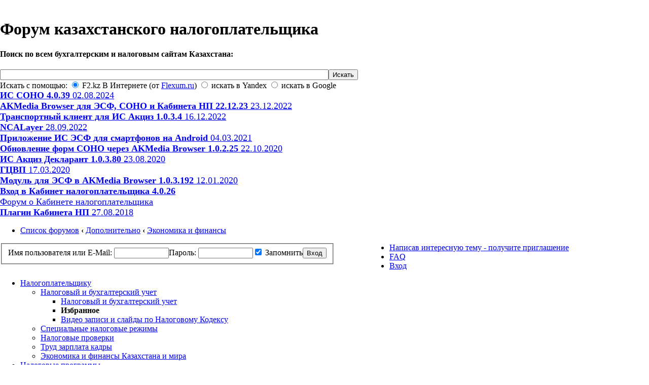

--- FILE ---
content_type: text/html; charset=UTF-8
request_url: http://bb.f2.kz/ru/economic/devalvaciya-ili-inflyaciya-v-kazahstane-t6342-40.html
body_size: 26026
content:
<!DOCTYPE html PUBLIC "-//W3C//DTD XHTML 1.0 Strict//EN" "http://www.w3.org/TR/xhtml1/DTD/xhtml1-strict.dtd"><html xmlns="http://www.w3.org/1999/xhtml" dir="ltr" lang="ru" xml:lang="ru"><head><base href="http://bb.f2.kz/ru/"/>
<link rel="canonical" href="http://bb.f2.kz/ru/economic/devalvaciya-ili-inflyaciya-v-kazahstane-t6342-40.html" /><meta http-equiv="content-type" content="text/html; charset=UTF-8" /><title>Девальвация или инфляция в Казахстане? : Экономика и финансы - Страница 3</title><meta http-equiv="content-style-type" content="text/css" /><meta http-equiv="content-language" content="ru" /><meta http-equiv="imagetoolbar" content="no" /><meta name="content-language" content="ru" />
<meta name="title" content="Девальвация или инфляция в Казахстане? : Экономика и финансы - Страница 3" />
<meta name="description" content="Нет конечно, никто делать обмен купюр делать не будет. Это уже народ придумывает." />
<meta name="keywords" content="казахстане, или, девальвация, инфляция, нет, уже, делать, radikal, удивляются, поставят, случилось, слуху, jpg, s43, 1402" />
<meta name="category" content="general" />
<meta name="robots" content="index,follow" />
<meta name="distribution" content="global" />
<meta name="resource-type" content="document" />
<meta name="copyright" content="Форум казахстанского налогоплательщика" />


<!--
phpBB style name: prosilver
Based on style: prosilver (this is the default phpBB3 style)
Original author: Tom Beddard ( http://www.subBlue.com/ )
Modified by:
--><script type="text/javascript">// <![CDATA[
var jump_page = 'Введите номер страницы, на которую хотите перейти:';
var on_page = '3';
var per_page = '20';
var base_url = 'http://bb.f2.kz/ru/economic/devalvaciya-ili-inflyaciya-v-kazahstane-t6342.html';
var style_cookie = 'phpBBstyle';
var style_cookie_settings = '; path=/; domain=.bb.f2.kz';
var onload_functions = new Array();
var onunload_functions = new Array();
var mode = '' ;
// www.phpBB-SEO.com SEO TOOLKIT BEGIN
var seo_delim_start = '-';
var seo_static_pagination = 'page';
var seo_ext_pagination = '.html';
var seo_external = true;
var seo_external_sub = false;
var seo_ext_classes = false;
var seo_hashfix = true;
// www.phpBB-SEO.com SEO TOOLKIT END
/**
* Find a member
*/
function find_username(url)
{
popup(url, 760, 570, '_usersearch');
return false;
}
/**
* New function for handling multiple calls to window.onload and window.unload by pentapenguin
*/
window.onload = function()
{
for (var i = 0; i < onload_functions.length; i++)
{
eval(onload_functions[i]);
}
};
window.onunload = function()
{
for (var i = 0; i < onunload_functions.length; i++)
{
eval(onunload_functions[i]);
}
};
// ]]></script><script type="text/javascript" src="http://bb.f2.kz/ru/styles/prosilver/template/styleswitcher.js"></script><script type="text/javascript" src="http://bb.f2.kz/ru/styles/prosilver/template/forum_fn.js"></script><script> window.onload = resizeimg;
function resizeimg()
{
if (document.getElementsByTagName)
{
for (i=0; i<document.getElementsByTagName('img').length; i++)
{
im = document.getElementsByTagName('img')[i];
if ((im.width > 730)&&(im.className != 'noresize'))
{
im.style.width = '730px';
eval("pop" + String(i) + " = new Function(\"pop = window.open('" + im.src + " ','fullscale','scrollbars=1,resizable=1'); pop.focus();\")");
eval("im.onclick = pop" + String(i) + ";");
if (document.all) im.style.cursor = 'hand';
if (!document.all) im.style.cursor = 'pointer';
im.title = 'Изображение уменьшено, чтобы увидеть на полный экран, щелните по картинке';
}
}
}
}
</script><link href="http://bb.f2.kz/ru/styles/prosilver/theme/print.css" rel="stylesheet" type="text/css" media="print" title="printonly" /><link href="http://bb.f2.kz/ru/style.php?id=1&amp;lang=ru&amp;sid=3aae7fa85383de7a9964a8c08d99b568" rel="stylesheet" type="text/css" media="screen, projection" /><link href="http://bb.f2.kz/ru/styles/prosilver/theme/normal.css" rel="stylesheet" type="text/css" title="A" /><link href="http://bb.f2.kz/ru/styles/prosilver/theme/medium.css" rel="alternate stylesheet" type="text/css" title="A+" /><link href="http://bb.f2.kz/ru/styles/prosilver/theme/large.css" rel="alternate stylesheet" type="text/css" title="A++" /><comment><link href="http://bb.f2.kz/ru/styles/prosilver/theme/ddmenuv2009030701.css" rel="stylesheet" type="text/css" media="screen, projection" /></comment><!--[if lte IE 6]><link href="http://bb.f2.kz/ru/styles/prosilver/theme/ddmenuie6v2009030701.css" rel="stylesheet" type="text/css" media="screen, projection" /><![endif]--><!--[if gt IE 6]><link href="http://bb.f2.kz/ru/styles/prosilver/theme/ddmenuv2009030701.css" rel="stylesheet" type="text/css" media="screen, projection" /><![endif]--><style type="text/css" media="screen">/*<![CDATA[*/
#contentdiv {
margin-left: 200px; position: absolute; padding-right: 20px;
}
/*]]>*/
</style><!--[if IE]><style type="text/css" media="screen">/*<![CDATA[*/
#contentdiv {
margin-left: 200px; position: absolute; padding-right: 20px;
width: expression(document.body.clientWidth - 240);
}
/*]]>*/
</style><![endif]--></head><body id="phpbb" class="section-viewtopic ltr" leftmargin="0" topmargin="0" marginwidth="0" marginheight="0"><!--
<p align="center"><a href="http://bb.f2.kz/ru/blog-akmedia/kak-rabotat-s-esf-v-akmedia-browser-t10654.html"><img src="http://www.akmedia.kz/img-f2-20180330/b1.png" alt="Браузер для ЭСФ (программа для электронных счет-фактур ИС ЭСФ esf.gov.kz)"></a></p>--><div id="wrap"><a id="top" name="top" accesskey="t"></a><div id="page-header"><div class="headerbar"><div class="inner"><span class="corners-top"><span></span></span><div id="site-description"><a href="http://bb.f2.kz/ru/" title="Список форумов" id="logo"><img src="http://bb.f2.kz/ru/styles/prosilver/imageset/site_logo.gif" width="139" height="52" alt="" title="" /></a><h1>Форум казахстанского налогоплательщика</h1><div> <h4>Поиск по всем бухгалтерским и налоговым сайтам Казахстана:</h4> <form name="search_form" method="get" action="http://search.f2.kz/search/"> <div> <input type="text/javascript" name="text" id="flexum_query" style="float: left; width: 50%;" autocomplete___="off"/> <input type="submit" name="submit" value="Искать" /> </div> <div> Искать с помощью: 
<input type="radio" name="se" value="fs" id="se_fs" checked><label for="se_fs"> F2.kz В Интернете (от <a href="http://www.flexum.ru">Flexum.ru</a>)</label> <input type="radio" name="se" value="y1" id="se_y1"><label for="se_y1"> искать в Yandex</label> <input type="radio" name="se" value="g1" id="se_g1"><label for="se_g1"> искать в Google</label> </div><input name="web" type="hidden" value="1"><input name="searchid" type="hidden" value="2308164"> </form></div><!-- СОНО и другие налоговые программы на www.f2.kz Новые версии программ, обновления и другие вопросы волнующие налогоплательщиков РК --></div><div id="search-box"> <span style="font-size: 110%; line-height: 120%;"><a href="http://bb.f2.kz/ru/sono/versiya-is-sono-4.0.39-t10899.html" title="ИС СОНО SONO версия 4_0_39"><b>ИС СОНО 4.0.39</b> 02.08.2024</a><br /><a href="http://bb.f2.kz/ru/blog-akmedia/akmedia-browser-22.12.23-t10877.html" title="AKMedia браузер для ЭСФ, СОНО и Кабинета налогоплательщиков"><b>AKMedia Browser для ЭСФ, СОНО и Кабинета НП 22.12.23</b> 23.12.2022</a> <br /><a href="http://bb.f2.kz/ru/is-akciz/transportnyj-klient-dlya-is-akciz-deklarant-t10785-20.html#p260082" title="Транспортный клиент для ИС ИС Акциз Декларант обновление нефтепродукты ГСМ алкогольные изделия табачная продукция"><b>Транспортный клиент для ИС Акциз 1.0.3.4</b> 16.12.2022</a> <br /><a href="http://bb.f2.kz/ru/other-program/ncalayer-dlya-zapuska-java-v-brauzere-t10392-100.html" title="NCALayer (Кабинет НП, ИС ЭСФ, Госзакупки, Электронное правительство и т.д.)"><b>NCALayer</b> 28.09.2022</a> <br /><a href="http://bb.f2.kz/ru/blog-akmedia/prilojenie-is-esf-dlya-smartfonov-na-android-esf-akmedia-t10741.html" title="Приложение ИС ЭСФ для телефонов на Андроид"><b>Приложение ИС ЭСФ для смартфонов на Android</b> 04.03.2021</a> <br /><a href="http://bb.f2.kz/ru/blog-akmedia/kak-ustanovit-formy-v-sono-cherez-akmedia-browser-t10662.html" title=""><b>Обновление форм СОНО через AKMedia Browser 1.0.2.25</b> 22.10.2020</a> <br /><a href="http://bb.f2.kz/ru/is-akciz/is-deklarant-is-akciz-versiya-1.0.3.80-t10809.html" title="Declarant 1.0.3.80 декралант ИС Акциз обновление нефтепродукты ГСМ алкогольные изделия табачная продукция"><b>ИС Акциз Декларант 1.0.3.80</b> 23.08.2020</a> <br /><a href="http://bb.f2.kz/ru/other-program/gcvp-uchet-socialnyh-otchislenij-i-pensionnyh-vznosov-osms-t898-280.html#p4484" title="GCVP программа ГЦВП"><b>ГЦВП </b> 17.03.2020</a> <br /><a href="http://bb.f2.kz/ru/blog-akmedia/kak-rabotat-s-esf-v-akmedia-browser-t10654.html" title=""><b>Модуль для ЭСФ в AKMedia Browser 1.0.3.192</b> 12.01.2020</a> <br /> <a href="http://cabinet.salyk.kz/sonowebinfo" target="_blank"><b>Вход в Кабинет налогоплательщика 4.0.26</b></a><br /> <a href="http://bb.f2.kz/ru/cabinet/">Форум о Кабинете налогоплательщика</a><br /><a href="http://bb.f2.kz/ru/cabinet/knpplugin-plagin-dlya-brauzera-na-kabinet-nalogoplatelshchika-t10574-100.html#p244935" title="KNP Plugin"><b>Плагин Кабинета НП</b> 27.08.2018</a><br /></span></div><span class="corners-bottom"><span></span></span></div></div><div class="navbar"><div class="inner"><span class="corners-top"><span></span></span><ul class="linklist navlinks"><li class="icon-home"><a href="http://bb.f2.kz/ru/" accesskey="h">Список форумов</a>  <strong>&#8249;</strong> <a href="http://bb.f2.kz/ru/extra/">Дополнительно</a> <strong>&#8249;</strong> <a href="http://bb.f2.kz/ru/economic/">Экономика и финансы</a></li></ul><form method="post" action="http://bb.f2.kz/ru/ucp.php?mode=login&amp;sid=3aae7fa85383de7a9964a8c08d99b568" style="float:left;width:60%;overflow:visible;"><fieldset class="quick-login" style="float:left;white-space:nowrap;"><label for="prime_login_username">Имя пользователя или E-Mail:</label>&nbsp;<input tabindex="100" type="text" name="username" id="prime_login_username" size="10" class="inputbox" style="min-width:100px" title="Имя пользователя или E-Mail" /><label for="prime_login_password">Пароль:</label>&nbsp;<input tabindex="101" type="password" name="password" id="prime_login_password" size="10" class="inputbox" style="min-width:100px" title="Пароль" /><label for="prime_login_auto"><input tabindex="102" type="checkbox" name="autologin" id="prime_login_auto" checked />&nbsp;Запомнить</label><input tabindex="104" type="submit" name="login" value="Вход" class="button2" /></fieldset></form><ul class="linklist rightside"><li class="icon-contact"><a href="./novice.php?sid=3aae7fa85383de7a9964a8c08d99b568" title="Напишите интересную и полезную тему - получите приглашение на форум">Написав интересную тему - получите приглашение</a></li><li class="icon-faq"><a href="http://bb.f2.kz/ru/faq.php?sid=3aae7fa85383de7a9964a8c08d99b568" title="Часто задаваемые вопросы">FAQ</a></li><li class="icon-logout"><a href="http://bb.f2.kz/ru/ucp.php?mode=login&amp;sid=3aae7fa85383de7a9964a8c08d99b568" title="Вход" accesskey="x">Вход</a></li></ul><span class="corners-bottom"><span></span></span></div></div></div><span class="preload1"></span><span class="preload2"></span><div class="navbar"><div class="inner"><span class="corners-top"><span></span></span><ul id="nav"><li class="top"><a href="http://bb.f2.kz/ru/uchet/" id="uchet" class="top_link"><span class="down">Налогоплательщику</span><!--[if gte IE 7]><!--></a><!--<![endif]--><!--[if lte IE 6]><table><tr><td><![endif]--><ul class="sub"><li><a href="http://bb.f2.kz/ru/uchet/" title="Бухгалтерский учет Налоговый учет Фин отчетность Управленческий учет" class="fly">Налоговый и бухгалтерский учет<!--[if gte IE 7]><!--></a><!--<![endif]--><!--[if lte IE 6]><table><tr><td><![endif]--><ul><li><a href="http://bb.f2.kz/ru/uchet/" title="Бухучет Налоговый учет">Налоговый и бухгалтерский учет</a></li><li><b>Избранное</b></li><li><a href="http://bb.f2.kz/ru/uchet/roliki-slajdy-i-dr-po-nalogovomu-kodeksu-vvedenomu-v-2009-t876.html" title="Разъяснения Налогового Кодекса 2009">Видео записи и слайды по Налоговому Кодексу</a></li></ul><!--[if lte IE 6]></td></tr></table></a><![endif]--></li><li><a href="http://bb.f2.kz/ru/snr/" title="упрощенка, крестьянские хозяйства, ФСН, патент, талоны">Специальные налоговые режимы</a></li><li><a href="http://bb.f2.kz/ru/proverki/" title="Налоговые проверки">Налоговые проверки</a></li><li><a href="http://bb.f2.kz/ru/trud/" title="Зарплата, кадровый учет, пособия, командировочные, больничные, компенсации">Труд зарплата кадры</a></li><li><a href="http://bb.f2.kz/ru/economic/" title="новости финансового и экономического рынка РК, мира, тенге, доллар, кризис и его развитие">Экономика и финансы Казахстана и мира</a></li></ul><!--[if lte IE 6]></td></tr></table></a><![endif]--></li> <li class="top"><a href="http://bb.f2.kz/ru/tax-soft-problem/" id="programs" class="top_link"><span class="down">Налоговые программы</span><!--[if gte IE 7]><!--></a><!--<![endif]--><!--[if lte IE 6]><table><tr><td><![endif]--><ul class="sub"><li><b>Основные</b></li><li><b><a href="http://bb.f2.kz/distrib.php" title="обновить налоговые программы РК">Скачать налоговые программы</a></b></li><li><a href="http://bb.f2.kz/ru/tax-soft-problem/" title="Общие вопросы налоговых программ" class="fly">Общие вопросы налоговых программ<!--[if gte IE 7]><!--></a><!--<![endif]--><!--[if lte IE 6]><table><tr><td><![endif]--><ul><li><a href="http://bb.f2.kz/ru/tax-soft-problem/" title="Налоговые программы РК">Общие проблемы налоговых программ</a></li><li><b>Избранное</b></li><li><a href="http://bb.f2.kz/ru/error-list/opisanie-kodov-oshibok-so-statusom-ne-prinyato-nk-mf-rk-t45.html" title="Непринята форма ошибка">Не принята сервером форма Коды ошибок</a></li><li><a href="http://bb.f2.kz/ru/tax-soft-problem/instrukciya-po-sozdaniyu-novyh-profajlov-nalogovyh-programm-rk-t336.html" title="сделать profile">Как создать профайл</a></li><li><a href="http://bb.f2.kz/ru/tax-soft-problem/instrukciya-po-zaprosu-uvedomlenij-po-ranee-otpravlennym-fno-t318.html" title="сделать profile">Как запросить уведомление</a></li><li><a href="http://bb.f2.kz/ru/tax-soft-problem/kak-otpravit-ispravlennuyu-formu-t477.html" title="корректировочные формы">Как отправить дополнительную форму</a></li></ul><!--[if lte IE 6]></td></tr></table></a><![endif]--></li><li><a href="http://bb.f2.kz/ru/sgds-gdms/" title="Если не работает GDMS 3" class="fly">СГДС-3<!--[if gte IE 7]><!--></a><!--<![endif]--><!--[if lte IE 6]><table><tr><td><![endif]--><ul><li><a href="http://bb.f2.kz/ru/sgds-gdms/" title="СГДС3 проблемы решения советы">Форум о проблемах СГДС</a></li><li><b>Избранное</b></li><li><a href="http://bb.f2.kz/ru/sgds-gdms/tipovye-nastrojki-sgds-3-rekomenduetsya-dlya-polzovatelej-t256.html" title="Настроить СГДС-3">Рекомендуемые настройки СГДС</a></li><li><a href="http://bb.f2.kz/ru/sgds-gdms/pravilnyj-poryadok-obnovleniya-ili-zameny-versii-sgds-3-t30.html" title="Установка СГДС обновление">Как устанавливать или обновлять СГДС3</a></li><li><a href="http://bb.f2.kz/ru/sgds-gdms/sgds-3-versiya-3.0.1.202-t362.html" title="SGDS 3.0.1.202">СГДС 202</a></li></ul><!--[if lte IE 6]></td></tr></table></a><![endif]--></li><li><a href="http://bb.f2.kz/ru/efno/" title="Форум Об ЭФНО" class="fly">ЭФНО<!--[if gte IE 7]><!--></a><!--<![endif]--><!--[if lte IE 6]><table><tr><td><![endif]--><ul><li><a href="http://bb.f2.kz/ru/efno/" title="Проблемы решения советы EFNO">Форум о проблемах ЭФНО</a></li><li><b>Избранное</b></li><li><a href="http://bb.f2.kz/ru/efno/is-efno-ustanovka-i-obnovlenie-t32.html" title="ЭФНО обновление установка">Как устанавливать или обновлять ЭФНО</a></li><li><a href="http://bb.f2.kz/ru/efno/is-efno-210-versiya-1.6.1.1-ot-20.02.2008-g.-dlya-gosslujashchih-t134.html" title="Версия ЭФНО210 1.6.1.1">ИС ЭФНО для госслужащих ф.210</a></li></ul><!--[if lte IE 6]></td></tr></table></a><![endif]--></li><li><a href="http://bb.f2.kz/ru/isid/" title="Форум о ИСИД" class="fly">ИСИД<!--[if gte IE 7]><!--></a><!--<![endif]--><!--[if lte IE 6]><table><tr><td><![endif]--><ul><li><a href="http://bb.f2.kz/ru/isid/" title="ISID">Форум о проблемах ИСИД</a></li><li><b>Избранное</b></li><li><a href="http://bb.f2.kz/ru/isid/isid-ustanovka-i-obnovlenie-t33.html" title="Установка Isid обновление">Как устанавливать или обновлять ИСИД</a></li></ul><!--[if lte IE 6]></td></tr></table></a><![endif]--></li><li><a href="http://bb.f2.kz/ru/nds/" title="Форум об NDS" class="fly">ИС НДС<!--[if gte IE 7]><!--></a><!--<![endif]--><!--[if lte IE 6]><table><tr><td><![endif]--><ul><li><a href="http://bb.f2.kz/ru/nds/" title="NDSClient">Форум о проблемах ИС НДС</a></li><li><b>Избранное</b></li><li><a href="http://bb.f2.kz/ru/nds/is-nds-ustanovka-i-obnovlenie-t34.html" title="Установка ИСНДС обновление">Как устанавливать обновлять ИС НДС</a></li></ul><!--[if lte IE 6]></td></tr></table></a><![endif]--></li><li><a href="http://bb.f2.kz/ru/nds/" title="Форум об NDS" class="fly">ИС НДС<!--[if gte IE 7]><!--></a><!--<![endif]--><!--[if lte IE 6]><table><tr><td><![endif]--><ul><li><a href="http://bb.f2.kz/ru/nds/" title="NDSClient">Форум о проблемах ИС НДС</a></li><li><b>Избранное</b></li><li><a href="http://bb.f2.kz/ru/nds/is-nds-ustanovka-i-obnovlenie-t34.html" title="Установка ИСНДС обновление">Как устанавливать, обновлять ИС НДС</a></li></ul><!--[if lte IE 6]></td></tr></table></a><![endif]--></li><li><a href="http://bb.f2.kz/ru/inis/" title="Форум об e-Inis-клиент" class="fly">ИНИС<!--[if gte IE 7]><!--></a><!--<![endif]--><!--[if lte IE 6]><table><tr><td><![endif]--><ul><li><a href="http://bb.f2.kz/ru/inis/" title="Программа e-inis-client">Форум о проблемах ИНИС</a></li><li><b>Избранное</b></li><li><a href="http://bb.f2.kz/ru/inis/e-inis-client-pravilnaya-ustanovka-i-obnovlenie-t124.html" title="Установка и обновление ИНИС-клиент">Как устанавливать или обновлять ИНИС</a></li><li><a href="http://bb.f2.kz/ru/inis/oshibka-20000-oshibka-transportnoj-sistemy-sgds-v-inis-t221.html" title="Об ощибке 20000">Ошибка 20000 verifyresult</a></li></ul><!--[if lte IE 6]></td></tr></table></a><![endif]--></li><li><b>А также</b></li><li><a href="http://bb.f2.kz/ru/is-mop/" title="Мониторинг налогоплательщиков" class="fly">ИС МОП<!--[if gte IE 7]><!--></a><!--<![endif]--><!--[if lte IE 6]><table><tr><td><![endif]--><ul><li><a href="http://bb.f2.kz/ru/is-mop/" title="программ ИСМОП">Форум о проблемах ИС МОП</a></li><li><b>Избранное</b></li><li><a href="http://bb.f2.kz/ru/is-mop/is-mop-ustanovka-i-obnovlenie-t125.html" title="Установка и обновление IS-MOP">Как устанавливать или обновлять ИС МОП</a></li></ul><!--[if lte IE 6]></td></tr></table></a><![endif]--></li><li><a href="http://bb.f2.kz/ru/is-akciz/" title="клиентское приложение для декларантов" class="fly">ИС Акциз Декларант<!--[if gte IE 7]><!--></a><!--<![endif]--><!--[if lte IE 6]><table><tr><td><![endif]--><ul><li><a href="http://bb.f2.kz/ru/is-akciz/" title="нефтепродукты, алокгольные и табачные изделия">Форум о проблемах ИС Декларант</a></li><li><b>Избранное</b></li><li><a href="http://bb.f2.kz/ru/is-akciz/is-akciz-deklarant-ustanovka-i-obnovlenie-t122.html" title="Установка обновление Декларанта">Как устанавливать, обновлять Декларант</a></li></ul><!--[if lte IE 6]></td></tr></table></a><![endif]--></li><li><a href="http://bb.f2.kz/ru/efno/instrukciya-kak-nachat-rabotat-s-efno-t1046.html" title="инструкция для новичков">Как начать работать с налоговыми програмами</a></li><li><a href="http://bb.f2.kz/ru/tax-soft-problem/grafiki-zagrujennosti-serverov-nk-mf-rk-sgds-efno-i-dr-t169.html" title="Показывается степень загруженности серверов СГДС, ИС ЭФНО, ИС НДС, ИСИД, ИС МОП и работоспособность">Графики состояния загруженности серверов НК</a></li><li><a href="http://bb.f2.kz/ru/other-program/" title="Другие программы для налогоплательщиков">Другие программы</a></li><li><a href="http://bb.f2.kz/ru/cabinet/" title="Сайт http://cabinet.salyk.kz/ сервис www.cabinet.salyk.kz как работать">Кабинет налогоплательщика РК</a></li><li><a href="http://bb.f2.kz/ru/sono/" title="SONO новая налоговая программа ИС СОНО САНО">ИС СОНО</a></li></ul><!--[if lte IE 6]></td></tr></table></a><![endif]--></li><li class="top"><a href="http://bb.f2.kz/ru/site-work/vstuplenie-v-klub-nalogoplatelshchikov-f2.kz-t494.html#p2780" id="club" class="top_link"><span class="down">Клуб Налогоплательщиков</span><!--[if gte IE 7]><!--></a><!--<![endif]--><!--[if lte IE 6]><table><tr><td><![endif]--><ul class="sub"><li><a href="http://bb.f2.kz/ru/site-work/vstuplenie-v-klub-nalogoplatelshchikov-f2.kz-t494.html#p2780" title="инструкция для новичков">Как вступить в Клуб</a></li><li><a href="http://bb.f2.kz/ru/site-work/informacionnye-vypuski-kluba-nalogoplatelshchikov-t783.html" title="Анонсы наших информационных выпусков">Информационные выпуски</a></li></ul><!--[if lte IE 6]></td></tr></table></a><![endif]--></li><li class="top"><a href="http://bb.f2.kz/ru/other-topics/" id="other" class="top_link"><span class="down">Другое</span><!--[if gte IE 7]><!--></a><!--<![endif]--><!--[if lte IE 6]><table><tr><td><![endif]--><ul class="sub"><li><a href="http://bb.f2.kz/ru/other-topics/">Другие вопросы</a></li><li><a href="http://bb.f2.kz/ru/besedka/">Беседка</a></li><li><a href="http://bb.f2.kz/ru/about/" title="Адреса Компаний">Компании</a></li><li><a href="http://bb.f2.kz/ru/www/" title="Полезные налогоплательщику РК сайты">Полезные сайты</a></li><li><a href="http://bb.f2.kz/ru/site-work/">О работе Форума налогоплательщиков РК</a></li><li><a href="http://bb.f2.kz/ru/site-work/sms-v-pomoshch-nashemu-lyubimomu-sajtu-t467.html">Помочь нам СМС-кой</a></li></ul><!--[if lte IE 6]></td></tr></table></a><![endif]--></li><li class="top"><a href="http://bb.f2.kz/ru/zakon/" id="club" class="top_link"><span class="down">Законы для НП</span><!--[if gte IE 7]><!--></a><!--<![endif]--><!--[if lte IE 6]><table><tr><td><![endif]--><ul class="sub"><li><a href="http://bb.f2.kz/ru/zakon/" title="Законы, письма, НПА Казахстана">Раздел: Законы для налогоплательщиков</a></li><li><b>Избранное</b></li><li><a href="http://bb.f2.kz/ru/zakon/skachat-nalogovyj-kodeks-respubliki-kazahstan-2009-goda-t639.html" title="Налоговый кодекс Казахстана 2009 года НК РК">Налоговый кодекс РК 2009</a></li></ul><!--[if lte IE 6]></td></tr></table></a><![endif]--></li><li class="top"><a href="http://bb.f2.kz/ru/ucp.php" id="ucp" class="top_link"><span class="down">Регистрация</span><!--[if gte IE 7]><!--></a><!--<![endif]--><!--[if lte IE 6]><table><tr><td><![endif]--><ul class="sub"><li><a href="http://bb.f2.kz/ru/ucp.php?mode=register&amp;sid=3aae7fa85383de7a9964a8c08d99b568">Регистрация</a></li><li><a href="http://bb.f2.kz/ru/ucp.php?mode=sendpassword">Забыли пароль?</a></li><li><a href="http://bb.f2.kz/ru/ucp.php?mode=resend_act">Повторно выслать код активации</a></li><li><a href="http://bb.f2.kz/ru/ucp.php?mode=login&amp;sid=3aae7fa85383de7a9964a8c08d99b568">Вход</a></li></ul><!--[if lte IE 6]></td></tr></table></a><![endif]--></li> </ul><span class="corners-bottom"><span></span></span></div></div><!--Begin LeftSide--><div id="maindiv"><div id="contentdiv"><!--End LeftSide--><a name="start_here"></a><div id="page-body"> <div class="post bg2"> <div class="inner"><span class="corners-top"><span></span></span><span id="begunSpan1" style="width: 210px; float: left"></span><br /><span style="font-size: 110%; line-height: 120%;"><div class="content"><div class="collapse-box" id="collapse_about_registration"><h3 class="collapse-handle">Как зарегистрироваться на форуме?</h3><div class="collapse-content" style="display: none;">Привет. Мы ищем таланты:
<ul><li>Тебе интересен форум? Ты хочешь зарегистрироваться? Ты хочешь участвовать и развивать форум вместе с друзьями на форуме?</li><li>Тебе интересно в твоей профессии?</li><li>Тебе есть чем поделиться из твоего опыта с коллегами на форуме? Есть чем поделиться из <b>собственного опыта</b>, научить или рассказать?</li></ul>Мы ищем таланты, которые помогут вместе развить форум.
Что взамен:
<ul><li>Ты сможешь получить приглашение для регистрации на форуме</li><li>Радость общения с друзьями и коллегами</li><li>Совместное развитие в своей профессии</li></ul>Как? Об этом написано на странице: <a href="http://tandem.f2.kz/">http://tandem.f2.kz/</a> - Да, регистрация у нас непростая, зато полезная и интересная
</div></div></div></span> <span class="corners-bottom"><span></span></span></div> </div><SCRIPT type="text/javascript">function show_link_post(link_post)
{
ask = prompt( "Скопируйте этот текст. Это адрес этого сообщения. Это адрес этого сообщения - " + link_post, link_post);
return false;
}
</SCRIPT><index><h4><a href="./personal-user/timur-26-u4066/blog/">Блог имени timur_26_ (темы, которые создал(а) участник форума timur_26_)</a></h4><h2><a href="http://bb.f2.kz/ru/economic/devalvaciya-ili-inflyaciya-v-kazahstane-t6342-40.html">Девальвация или инфляция в Казахстане?</a></h2><!-- NOTE: remove the style="display: none" when you want to have the forum description on the topic body --><div style="display: none !important;">Обсуждаются вопросы экономической и финансовой жизни Казахстана и мира<br /></div><div class="topic-actions"><div class="buttons"><div class="reply-icon"><a href="http://bb.f2.kz/ru/posting.php?mode=reply&amp;f=27&amp;t=6342&amp;sid=3aae7fa85383de7a9964a8c08d99b568" title="Ответить"><span></span>Ответить</a></div></div><div class="search-box"><form method="get" id="topic-search" action="./search.php?sid=3aae7fa85383de7a9964a8c08d99b568"><fieldset><input class="inputbox search tiny" type="text" name="keywords" id="search_keywords" size="20" value="Поиск в теме…" onclick="if(this.value=='Поиск в теме…')this.value='';" onblur="if(this.value=='')this.value='Поиск в теме…';" /><input class="button2" type="submit" value="Поиск" /><input type="hidden" name="t" value="6342" />
<input type="hidden" name="sf" value="msgonly" />
<input type="hidden" name="sid" value="3aae7fa85383de7a9964a8c08d99b568" />

</fieldset></form></div><div class="pagination">Сообщений: 1620
 &bull; <a href="#" onclick="jumpto(); return false;" title="Перейти на страницу…">Страница <strong>3</strong> из <strong>81</strong></a> &bull; <span><a href="http://bb.f2.kz/ru/economic/devalvaciya-ili-inflyaciya-v-kazahstane-t6342.html">1</a> <a href="http://bb.f2.kz/ru/economic/devalvaciya-ili-inflyaciya-v-kazahstane-t6342-20.html">2</a> <strong>3</strong> <a href="http://bb.f2.kz/ru/economic/devalvaciya-ili-inflyaciya-v-kazahstane-t6342-60.html">4</a> <a href="http://bb.f2.kz/ru/economic/devalvaciya-ili-inflyaciya-v-kazahstane-t6342-80.html">5</a> <a href="http://bb.f2.kz/ru/economic/devalvaciya-ili-inflyaciya-v-kazahstane-t6342-100.html">6</a> <a href="http://bb.f2.kz/ru/economic/devalvaciya-ili-inflyaciya-v-kazahstane-t6342-120.html">7</a> <a href="http://bb.f2.kz/ru/economic/devalvaciya-ili-inflyaciya-v-kazahstane-t6342-140.html">8</a> <a href="http://bb.f2.kz/ru/economic/devalvaciya-ili-inflyaciya-v-kazahstane-t6342-160.html">9</a> <a href="http://bb.f2.kz/ru/economic/devalvaciya-ili-inflyaciya-v-kazahstane-t6342-180.html">10</a> <a href="http://bb.f2.kz/ru/economic/devalvaciya-ili-inflyaciya-v-kazahstane-t6342-200.html">11</a> <a href="http://bb.f2.kz/ru/economic/devalvaciya-ili-inflyaciya-v-kazahstane-t6342-220.html">12</a> <a href="http://bb.f2.kz/ru/economic/devalvaciya-ili-inflyaciya-v-kazahstane-t6342-240.html">13</a> <a href="http://bb.f2.kz/ru/economic/devalvaciya-ili-inflyaciya-v-kazahstane-t6342-260.html">14</a> <a href="http://bb.f2.kz/ru/economic/devalvaciya-ili-inflyaciya-v-kazahstane-t6342-280.html">15</a> <a href="http://bb.f2.kz/ru/economic/devalvaciya-ili-inflyaciya-v-kazahstane-t6342-300.html">16</a> <a href="http://bb.f2.kz/ru/economic/devalvaciya-ili-inflyaciya-v-kazahstane-t6342-320.html">17</a> <a href="http://bb.f2.kz/ru/economic/devalvaciya-ili-inflyaciya-v-kazahstane-t6342-340.html">18</a> <a href="http://bb.f2.kz/ru/economic/devalvaciya-ili-inflyaciya-v-kazahstane-t6342-360.html">19</a> <a href="http://bb.f2.kz/ru/economic/devalvaciya-ili-inflyaciya-v-kazahstane-t6342-380.html">20</a> <a href="http://bb.f2.kz/ru/economic/devalvaciya-ili-inflyaciya-v-kazahstane-t6342-400.html">21</a> <a href="http://bb.f2.kz/ru/economic/devalvaciya-ili-inflyaciya-v-kazahstane-t6342-420.html">22</a> <a href="http://bb.f2.kz/ru/economic/devalvaciya-ili-inflyaciya-v-kazahstane-t6342-440.html">23</a> <a href="http://bb.f2.kz/ru/economic/devalvaciya-ili-inflyaciya-v-kazahstane-t6342-460.html">24</a> <a href="http://bb.f2.kz/ru/economic/devalvaciya-ili-inflyaciya-v-kazahstane-t6342-480.html">25</a> <a href="http://bb.f2.kz/ru/economic/devalvaciya-ili-inflyaciya-v-kazahstane-t6342-500.html">26</a> <a href="http://bb.f2.kz/ru/economic/devalvaciya-ili-inflyaciya-v-kazahstane-t6342-520.html">27</a> <a href="http://bb.f2.kz/ru/economic/devalvaciya-ili-inflyaciya-v-kazahstane-t6342-540.html">28</a> <a href="http://bb.f2.kz/ru/economic/devalvaciya-ili-inflyaciya-v-kazahstane-t6342-560.html">29</a> <a href="http://bb.f2.kz/ru/economic/devalvaciya-ili-inflyaciya-v-kazahstane-t6342-580.html">30</a> <a href="http://bb.f2.kz/ru/economic/devalvaciya-ili-inflyaciya-v-kazahstane-t6342-600.html">31</a> <a href="http://bb.f2.kz/ru/economic/devalvaciya-ili-inflyaciya-v-kazahstane-t6342-620.html">32</a> <a href="http://bb.f2.kz/ru/economic/devalvaciya-ili-inflyaciya-v-kazahstane-t6342-640.html">33</a> <a href="http://bb.f2.kz/ru/economic/devalvaciya-ili-inflyaciya-v-kazahstane-t6342-660.html">34</a> <a href="http://bb.f2.kz/ru/economic/devalvaciya-ili-inflyaciya-v-kazahstane-t6342-680.html">35</a> <a href="http://bb.f2.kz/ru/economic/devalvaciya-ili-inflyaciya-v-kazahstane-t6342-700.html">36</a> <a href="http://bb.f2.kz/ru/economic/devalvaciya-ili-inflyaciya-v-kazahstane-t6342-720.html">37</a> <a href="http://bb.f2.kz/ru/economic/devalvaciya-ili-inflyaciya-v-kazahstane-t6342-740.html">38</a> <a href="http://bb.f2.kz/ru/economic/devalvaciya-ili-inflyaciya-v-kazahstane-t6342-760.html">39</a> <a href="http://bb.f2.kz/ru/economic/devalvaciya-ili-inflyaciya-v-kazahstane-t6342-780.html">40</a> <a href="http://bb.f2.kz/ru/economic/devalvaciya-ili-inflyaciya-v-kazahstane-t6342-800.html">41</a> <a href="http://bb.f2.kz/ru/economic/devalvaciya-ili-inflyaciya-v-kazahstane-t6342-820.html">42</a> <a href="http://bb.f2.kz/ru/economic/devalvaciya-ili-inflyaciya-v-kazahstane-t6342-840.html">43</a> <a href="http://bb.f2.kz/ru/economic/devalvaciya-ili-inflyaciya-v-kazahstane-t6342-860.html">44</a> <a href="http://bb.f2.kz/ru/economic/devalvaciya-ili-inflyaciya-v-kazahstane-t6342-880.html">45</a> <a href="http://bb.f2.kz/ru/economic/devalvaciya-ili-inflyaciya-v-kazahstane-t6342-900.html">46</a> <a href="http://bb.f2.kz/ru/economic/devalvaciya-ili-inflyaciya-v-kazahstane-t6342-920.html">47</a> <a href="http://bb.f2.kz/ru/economic/devalvaciya-ili-inflyaciya-v-kazahstane-t6342-940.html">48</a> <a href="http://bb.f2.kz/ru/economic/devalvaciya-ili-inflyaciya-v-kazahstane-t6342-960.html">49</a> <a href="http://bb.f2.kz/ru/economic/devalvaciya-ili-inflyaciya-v-kazahstane-t6342-980.html">50</a> <a href="http://bb.f2.kz/ru/economic/devalvaciya-ili-inflyaciya-v-kazahstane-t6342-1000.html">51</a> <a href="http://bb.f2.kz/ru/economic/devalvaciya-ili-inflyaciya-v-kazahstane-t6342-1020.html">52</a> <a href="http://bb.f2.kz/ru/economic/devalvaciya-ili-inflyaciya-v-kazahstane-t6342-1040.html">53</a> <a href="http://bb.f2.kz/ru/economic/devalvaciya-ili-inflyaciya-v-kazahstane-t6342-1060.html">54</a> <a href="http://bb.f2.kz/ru/economic/devalvaciya-ili-inflyaciya-v-kazahstane-t6342-1080.html">55</a> <a href="http://bb.f2.kz/ru/economic/devalvaciya-ili-inflyaciya-v-kazahstane-t6342-1100.html">56</a> <a href="http://bb.f2.kz/ru/economic/devalvaciya-ili-inflyaciya-v-kazahstane-t6342-1120.html">57</a> <a href="http://bb.f2.kz/ru/economic/devalvaciya-ili-inflyaciya-v-kazahstane-t6342-1140.html">58</a> <a href="http://bb.f2.kz/ru/economic/devalvaciya-ili-inflyaciya-v-kazahstane-t6342-1160.html">59</a> <a href="http://bb.f2.kz/ru/economic/devalvaciya-ili-inflyaciya-v-kazahstane-t6342-1180.html">60</a> <a href="http://bb.f2.kz/ru/economic/devalvaciya-ili-inflyaciya-v-kazahstane-t6342-1200.html">61</a> <a href="http://bb.f2.kz/ru/economic/devalvaciya-ili-inflyaciya-v-kazahstane-t6342-1220.html">62</a> <a href="http://bb.f2.kz/ru/economic/devalvaciya-ili-inflyaciya-v-kazahstane-t6342-1240.html">63</a> <a href="http://bb.f2.kz/ru/economic/devalvaciya-ili-inflyaciya-v-kazahstane-t6342-1260.html">64</a> <a href="http://bb.f2.kz/ru/economic/devalvaciya-ili-inflyaciya-v-kazahstane-t6342-1280.html">65</a> <a href="http://bb.f2.kz/ru/economic/devalvaciya-ili-inflyaciya-v-kazahstane-t6342-1300.html">66</a> <a href="http://bb.f2.kz/ru/economic/devalvaciya-ili-inflyaciya-v-kazahstane-t6342-1320.html">67</a> <a href="http://bb.f2.kz/ru/economic/devalvaciya-ili-inflyaciya-v-kazahstane-t6342-1340.html">68</a> <a href="http://bb.f2.kz/ru/economic/devalvaciya-ili-inflyaciya-v-kazahstane-t6342-1360.html">69</a> <a href="http://bb.f2.kz/ru/economic/devalvaciya-ili-inflyaciya-v-kazahstane-t6342-1380.html">70</a> <a href="http://bb.f2.kz/ru/economic/devalvaciya-ili-inflyaciya-v-kazahstane-t6342-1400.html">71</a> <a href="http://bb.f2.kz/ru/economic/devalvaciya-ili-inflyaciya-v-kazahstane-t6342-1420.html">72</a> <a href="http://bb.f2.kz/ru/economic/devalvaciya-ili-inflyaciya-v-kazahstane-t6342-1440.html">73</a> <a href="http://bb.f2.kz/ru/economic/devalvaciya-ili-inflyaciya-v-kazahstane-t6342-1460.html">74</a> <a href="http://bb.f2.kz/ru/economic/devalvaciya-ili-inflyaciya-v-kazahstane-t6342-1480.html">75</a> <a href="http://bb.f2.kz/ru/economic/devalvaciya-ili-inflyaciya-v-kazahstane-t6342-1500.html">76</a> <a href="http://bb.f2.kz/ru/economic/devalvaciya-ili-inflyaciya-v-kazahstane-t6342-1520.html">77</a> <a href="http://bb.f2.kz/ru/economic/devalvaciya-ili-inflyaciya-v-kazahstane-t6342-1540.html">78</a> <a href="http://bb.f2.kz/ru/economic/devalvaciya-ili-inflyaciya-v-kazahstane-t6342-1560.html">79</a> <a href="http://bb.f2.kz/ru/economic/devalvaciya-ili-inflyaciya-v-kazahstane-t6342-1580.html">80</a> <a href="http://bb.f2.kz/ru/economic/devalvaciya-ili-inflyaciya-v-kazahstane-t6342-1600.html">81</a></span></div></div><div class="clear"></div><div id="p209509" class="post bg2"><div class="inner"><span class="corners-top"><span></span></span><div class="postbody"><ul class="profile-icons"> <div id="share_button0"><a href="http://bb.f2.kz/ru/economic/devalvaciya-ili-inflyaciya-v-kazahstane-t6342-40.html#p209509"></a></div></ul><h3 class="first"><a href="http://bb.f2.kz/ru/economic/devalvaciya-ili-inflyaciya-v-kazahstane-t6342-40.html#p209509">Re: Девальвация или инфляция в Казахстане?</a></h3><p class="author"><a href="http://bb.f2.kz/ru/economic/devalvaciya-ili-inflyaciya-v-kazahstane-t6342-40.html#p209509"><img src="http://bb.f2.kz/ru/styles/prosilver/imageset/icon_post_target.gif" width="11" height="9" alt="Сообщение" title="Сообщение" /></a> <strong>Кайрат-F2</strong> &raquo; 14 фев 2014, 15:50 </p><div class="content">Нет конечно, никто делать обмен купюр делать не будет. Это уже народ придумывает.</div></div><dl class="postprofile" id="profile209509"><dt><!-- We use "\r\n" newline here because insert_text() JS function doesn't insert newline with "\n" (at least in Windows) -->Кайрат-F2</dt><!-- We use "\r\n" newline here because insert_text() JS function doesn't insert newline with "\n" (at least in Windows) --><br /><dd>&nbsp;</dd><dd><strong>Сообщения:</strong> 37643</dd><dd><strong>Зарегистрирован:</strong> 27 янв 2008, 16:54</dd><dd><strong>Откуда:</strong> г. Братислава - Словакия</dd><dd><strong>Профессия:</strong> IT Специалист</dd><dd><a href="./personal-user/kajrat-f2-u53/blog/">Блог имени Кайрат-F2</a></dd><dd><a href="./personal-user/gost-u53/topics/">Активность участника</a></dd> <span id="reputation_list209509"> </span><dd><ul class="profile-icons"></ul></dd></dl><div class="back2top"><a href="http://bb.f2.kz/ru/economic/devalvaciya-ili-inflyaciya-v-kazahstane-t6342-40.html#wrap" class="top" title="Вернуться к началу">Вернуться к началу</a></div><span class="corners-bottom"><span></span></span></div></div><hr class="divider" /> <div class="post bg2"> <div class="inner"><span class="corners-top"><span></span></span> <div style="max-height: 510px; text-align: left; vertical-align: top; justify-content: start; align-items: flex-start;" id="begunSpanFTopic"></div><hr> <div id="topic_community_info"><div class="inner"><span class="corners-top"><span></span></span><span style="font-size: 110%; line-height: 120%;"><h3>Эта тема в сообществах:</h3><div class="content">  <ul>  <li> <b><a href="http://bb.f2.kz/ru/community-business/" title="Сообщество, посвященное организации и ведению бизнеса. Не важно директор компании, менеджер, бухгалтер и т.д. - но каждый из нас зависит бизнес и успех наших компаний. В этом сообществе давайте делиться опытом организации и ведения бизнеса, своими идеями, опытом, новостями и т.д." >Сообщество "Бизнес-клуб"</a></b>  </li> <li> <b><a href="http://bb.f2.kz/ru/community-bank/" title="Сообщество, посвященное обсуждению казахстанских банков" >Сообщество "Банки Казахстана"</a></b>  </li> </ul>  </div> </span><span class="corners-bottom"><span></span></span></div></div> <span class="corners-bottom"><span></span></span></div> </div> <hr class="divider" /> <div id="p209514" class="post bg1"><div class="inner"><span class="corners-top"><span></span></span><div class="postbody"><ul class="profile-icons"> <div id="share_button1"><a href="http://bb.f2.kz/ru/economic/devalvaciya-ili-inflyaciya-v-kazahstane-t6342-40.html#p209514"></a></div></ul><h3 ><a href="http://bb.f2.kz/ru/economic/devalvaciya-ili-inflyaciya-v-kazahstane-t6342-40.html#p209514">Re: Девальвация или инфляция в Казахстане?</a></h3><p class="author"><a href="http://bb.f2.kz/ru/economic/devalvaciya-ili-inflyaciya-v-kazahstane-t6342-40.html#p209514"><img src="http://bb.f2.kz/ru/styles/prosilver/imageset/icon_post_target.gif" width="11" height="9" alt="Сообщение" title="Сообщение" /></a> <strong>Senator_I</strong> &raquo; 14 фев 2014, 16:09 </p><div class="content">И штам поставят - <br /><img src="http://s43.radikal.ru/i101/1402/19/8e88f4f2d7a8.jpg" alt="Изображение" /><br />Просто после того, что случилось - люди не одному слуху уже не удивляются...</div></div><dl class="postprofile" id="profile209514"><dt><!-- We use "\r\n" newline here because insert_text() JS function doesn't insert newline with "\n" (at least in Windows) -->Senator_I</dt><!-- We use "\r\n" newline here because insert_text() JS function doesn't insert newline with "\n" (at least in Windows) --><br /><dd>&nbsp;</dd><dd><a href="./personal-user/anonymous-u1/blog/">Блог имени Senator_I</a></dd><dd><a href="./personal-user/senator-i-u1/topics/">Активность участника</a></dd> <span id="reputation_list209514"> </span></dl><div class="back2top"><a href="http://bb.f2.kz/ru/economic/devalvaciya-ili-inflyaciya-v-kazahstane-t6342-40.html#wrap" class="top" title="Вернуться к началу">Вернуться к началу</a></div><span class="corners-bottom"><span></span></span></div></div><hr class="divider" /><div id="p209515" class="post bg2"><div class="inner"><span class="corners-top"><span></span></span><div class="postbody"><ul class="profile-icons"> <div id="share_button2"><a href="http://bb.f2.kz/ru/economic/devalvaciya-ili-inflyaciya-v-kazahstane-t6342-40.html#p209515"></a></div></ul><h3 ><a href="http://bb.f2.kz/ru/economic/devalvaciya-ili-inflyaciya-v-kazahstane-t6342-40.html#p209515">Re: Девальвация или инфляция в Казахстане?</a></h3><p class="author"><a href="http://bb.f2.kz/ru/economic/devalvaciya-ili-inflyaciya-v-kazahstane-t6342-40.html#p209515"><img src="http://bb.f2.kz/ru/styles/prosilver/imageset/icon_post_target.gif" width="11" height="9" alt="Сообщение" title="Сообщение" /></a> <strong>Кайрат-F2</strong> &raquo; 14 фев 2014, 16:15 </p><div class="content">Нет смысла. Никакого. Не будут делать. Домыслы народа.</div></div><dl class="postprofile" id="profile209515"><dt><!-- We use "\r\n" newline here because insert_text() JS function doesn't insert newline with "\n" (at least in Windows) -->Кайрат-F2</dt><!-- We use "\r\n" newline here because insert_text() JS function doesn't insert newline with "\n" (at least in Windows) --><br /><dd>&nbsp;</dd><dd><strong>Сообщения:</strong> 37643</dd><dd><strong>Зарегистрирован:</strong> 27 янв 2008, 16:54</dd><dd><strong>Откуда:</strong> г. Братислава - Словакия</dd><dd><strong>Профессия:</strong> IT Специалист</dd><dd><a href="./personal-user/kajrat-f2-u53/blog/">Блог имени Кайрат-F2</a></dd><dd><a href="./personal-user/gost-u53/topics/">Активность участника</a></dd> <span id="reputation_list209515"> </span><dd><ul class="profile-icons"></ul></dd></dl><div class="back2top"><a href="http://bb.f2.kz/ru/economic/devalvaciya-ili-inflyaciya-v-kazahstane-t6342-40.html#wrap" class="top" title="Вернуться к началу">Вернуться к началу</a></div><span class="corners-bottom"><span></span></span></div></div><hr class="divider" /><div id="p209516" class="post bg1"><div class="inner"><span class="corners-top"><span></span></span><div class="postbody"><ul class="profile-icons"> <div id="share_button3"><a href="http://bb.f2.kz/ru/economic/devalvaciya-ili-inflyaciya-v-kazahstane-t6342-40.html#p209516"></a></div></ul><h3 ><a href="http://bb.f2.kz/ru/economic/devalvaciya-ili-inflyaciya-v-kazahstane-t6342-40.html#p209516">Re: Девальвация или инфляция в Казахстане?</a></h3><p class="author"><a href="http://bb.f2.kz/ru/economic/devalvaciya-ili-inflyaciya-v-kazahstane-t6342-40.html#p209516"><img src="http://bb.f2.kz/ru/styles/prosilver/imageset/icon_post_target.gif" width="11" height="9" alt="Сообщение" title="Сообщение" /></a> <strong>Senator_I</strong> &raquo; 14 фев 2014, 16:18 </p><div class="content">Ну и я о чем говорю...</div></div><dl class="postprofile" id="profile209516"><dt><!-- We use "\r\n" newline here because insert_text() JS function doesn't insert newline with "\n" (at least in Windows) -->Senator_I</dt><!-- We use "\r\n" newline here because insert_text() JS function doesn't insert newline with "\n" (at least in Windows) --><br /><dd>&nbsp;</dd><dd><a href="./personal-user/anonymous-u1/blog/">Блог имени Senator_I</a></dd><dd><a href="./personal-user/senator-i-u1/topics/">Активность участника</a></dd> <span id="reputation_list209516"> </span></dl><div class="back2top"><a href="http://bb.f2.kz/ru/economic/devalvaciya-ili-inflyaciya-v-kazahstane-t6342-40.html#wrap" class="top" title="Вернуться к началу">Вернуться к началу</a></div><span class="corners-bottom"><span></span></span></div></div><hr class="divider" /><div id="p209542" class="post bg2"><div class="inner"><span class="corners-top"><span></span></span><div class="postbody"><ul class="profile-icons"> <div id="share_button4"><a href="http://bb.f2.kz/ru/economic/devalvaciya-ili-inflyaciya-v-kazahstane-t6342-40.html#p209542"></a></div></ul><h3 ><a href="http://bb.f2.kz/ru/economic/devalvaciya-ili-inflyaciya-v-kazahstane-t6342-40.html#p209542">Re: Девальвация или инфляция в Казахстане?</a></h3><p class="author"><a href="http://bb.f2.kz/ru/economic/devalvaciya-ili-inflyaciya-v-kazahstane-t6342-40.html#p209542"><img src="http://bb.f2.kz/ru/styles/prosilver/imageset/icon_post_target.gif" width="11" height="9" alt="Сообщение" title="Сообщение" /></a> <strong>Нуреке</strong> &raquo; 16 фев 2014, 12:05 </p><div class="content"><span style="font-weight: bold">Храпунов о девальвации</span><br /><!-- m --><a class="postlink" href="https://www.youtube.com/watch?v=HwCTjjUBAE0#t=811" onclick="this.target='_blank';" rel="nofollow">https://www.youtube.com/watch?v=HwCTjjUBAE0#t=811</a><!-- m --></div></div><dl class="postprofile" id="profile209542"><dt><img src="./download/file.php?avatar=13808_1325861285.jpg" width="88" height="88" alt="Аватара пользователя" /><br /><!-- We use "\r\n" newline here because insert_text() JS function doesn't insert newline with "\n" (at least in Windows) -->Нуреке</dt><!-- We use "\r\n" newline here because insert_text() JS function doesn't insert newline with "\n" (at least in Windows) --><br /><dd>&nbsp;</dd><dd><strong>Сообщения:</strong> 8976</dd><dd><strong>Зарегистрирован:</strong> 06 апр 2009, 09:25</dd><dd><strong>Откуда:</strong> Шымкент</dd><dd><a href="./personal-user/nureke-u13808/blog/">Блог имени Нуреке</a></dd><dd><a href="./personal-user/gost-u13808/topics/">Активность участника</a></dd> <span id="reputation_list209542"> </span></dl><div class="back2top"><a href="http://bb.f2.kz/ru/economic/devalvaciya-ili-inflyaciya-v-kazahstane-t6342-40.html#wrap" class="top" title="Вернуться к началу">Вернуться к началу</a></div><span class="corners-bottom"><span></span></span></div></div><hr class="divider" /><div id="p209545" class="post bg1"><div class="inner"><span class="corners-top"><span></span></span><div class="postbody"><ul class="profile-icons"> <div id="share_button5"><a href="http://bb.f2.kz/ru/economic/devalvaciya-ili-inflyaciya-v-kazahstane-t6342-40.html#p209545"></a></div></ul><h3 ><a href="http://bb.f2.kz/ru/economic/devalvaciya-ili-inflyaciya-v-kazahstane-t6342-40.html#p209545">Re: Девальвация или инфляция в Казахстане?</a></h3><p class="author"><a href="http://bb.f2.kz/ru/economic/devalvaciya-ili-inflyaciya-v-kazahstane-t6342-40.html#p209545"><img src="http://bb.f2.kz/ru/styles/prosilver/imageset/icon_post_target.gif" width="11" height="9" alt="Сообщение" title="Сообщение" /></a> <strong>vad1</strong> &raquo; 16 фев 2014, 13:35 </p><div class="content">Правильно все сказал, но из его уст это смешно слышать))) такой же вор</div></div><dl class="postprofile" id="profile209545"><dt><img src="./download/file.php?avatar=1319_1421757642.jpg" width="75" height="100" alt="Аватара пользователя" /><br /><!-- We use "\r\n" newline here because insert_text() JS function doesn't insert newline with "\n" (at least in Windows) -->vad1</dt><!-- We use "\r\n" newline here because insert_text() JS function doesn't insert newline with "\n" (at least in Windows) --><br /><dd>&nbsp;</dd><dd><strong>Сообщения:</strong> 1776</dd><dd><strong>Зарегистрирован:</strong> 18 сен 2008, 01:30</dd><dd><strong>Профессия:</strong> Главный бухгалтер</dd><dd><a href="./personal-user/vad1-u1319/blog/">Блог имени vad1</a></dd><dd><a href="./personal-user/gost-u1319/topics/">Активность участника</a></dd> <span id="reputation_list209545"> </span></dl><div class="back2top"><a href="http://bb.f2.kz/ru/economic/devalvaciya-ili-inflyaciya-v-kazahstane-t6342-40.html#wrap" class="top" title="Вернуться к началу">Вернуться к началу</a></div><span class="corners-bottom"><span></span></span></div></div><hr class="divider" /><div id="p209548" class="post bg2"><div class="inner"><span class="corners-top"><span></span></span><div class="postbody"><ul class="profile-icons"> <div id="share_button6"><a href="http://bb.f2.kz/ru/economic/devalvaciya-ili-inflyaciya-v-kazahstane-t6342-40.html#p209548"></a></div></ul><h3 ><a href="http://bb.f2.kz/ru/economic/devalvaciya-ili-inflyaciya-v-kazahstane-t6342-40.html#p209548">Re: Девальвация или инфляция в Казахстане?</a></h3><p class="author"><a href="http://bb.f2.kz/ru/economic/devalvaciya-ili-inflyaciya-v-kazahstane-t6342-40.html#p209548"><img src="http://bb.f2.kz/ru/styles/prosilver/imageset/icon_post_target.gif" width="11" height="9" alt="Сообщение" title="Сообщение" /></a> <strong>Кайрат-F2</strong> &raquo; 16 фев 2014, 20:15 </p><div class="content">Не читайте советских газет. В смысле сейчас большинство кто что-то пишет о девальвации ничего в этом не понимают. И в редко кто пишет, чтобы как-то изменить ситуацию в лучшую сторону. Для одних это попытка заработать (политические очки, пиар, рейтинг онлайн-журналов), для других просто поработать языком.<br />А правду всё равно читать никто не будет, она с одной стороны слишком сложна, чтобы ее попытаться просто объяснить, а с другой стороны она как обычно людям не нужна. Люди хотят прочитать что-то, что поддерживает их мысли, даже если сами они заблуждаются.</div></div><dl class="postprofile" id="profile209548"><dt><!-- We use "\r\n" newline here because insert_text() JS function doesn't insert newline with "\n" (at least in Windows) -->Кайрат-F2</dt><!-- We use "\r\n" newline here because insert_text() JS function doesn't insert newline with "\n" (at least in Windows) --><br /><dd>&nbsp;</dd><dd><strong>Сообщения:</strong> 37643</dd><dd><strong>Зарегистрирован:</strong> 27 янв 2008, 16:54</dd><dd><strong>Откуда:</strong> г. Братислава - Словакия</dd><dd><strong>Профессия:</strong> IT Специалист</dd><dd><a href="./personal-user/kajrat-f2-u53/blog/">Блог имени Кайрат-F2</a></dd><dd><a href="./personal-user/gost-u53/topics/">Активность участника</a></dd> <span id="reputation_list209548"> </span><dd><ul class="profile-icons"></ul></dd></dl><div class="back2top"><a href="http://bb.f2.kz/ru/economic/devalvaciya-ili-inflyaciya-v-kazahstane-t6342-40.html#wrap" class="top" title="Вернуться к началу">Вернуться к началу</a></div><span class="corners-bottom"><span></span></span></div></div><hr class="divider" /><div id="p209557" class="post bg1"><div class="inner"><span class="corners-top"><span></span></span><div class="postbody"><ul class="profile-icons"> <div id="share_button7"><a href="http://bb.f2.kz/ru/economic/devalvaciya-ili-inflyaciya-v-kazahstane-t6342-40.html#p209557"></a></div></ul><h3 ><a href="http://bb.f2.kz/ru/economic/devalvaciya-ili-inflyaciya-v-kazahstane-t6342-40.html#p209557">Re: Девальвация или инфляция в Казахстане?</a></h3><p class="author"><a href="http://bb.f2.kz/ru/economic/devalvaciya-ili-inflyaciya-v-kazahstane-t6342-40.html#p209557"><img src="http://bb.f2.kz/ru/styles/prosilver/imageset/icon_post_target.gif" width="11" height="9" alt="Сообщение" title="Сообщение" /></a> <strong>Senator_I</strong> &raquo; 17 фев 2014, 09:02 </p><div class="content">Да уж, простые ответы надежнее. Мало кто разбирается в экономике, чтобы им рассказывать про реальные причины девальвации.</div></div><dl class="postprofile" id="profile209557"><dt><!-- We use "\r\n" newline here because insert_text() JS function doesn't insert newline with "\n" (at least in Windows) -->Senator_I</dt><!-- We use "\r\n" newline here because insert_text() JS function doesn't insert newline with "\n" (at least in Windows) --><br /><dd>&nbsp;</dd><dd><a href="./personal-user/anonymous-u1/blog/">Блог имени Senator_I</a></dd><dd><a href="./personal-user/senator-i-u1/topics/">Активность участника</a></dd> <span id="reputation_list209557"> </span></dl><div class="back2top"><a href="http://bb.f2.kz/ru/economic/devalvaciya-ili-inflyaciya-v-kazahstane-t6342-40.html#wrap" class="top" title="Вернуться к началу">Вернуться к началу</a></div><span class="corners-bottom"><span></span></span></div></div><hr class="divider" /><div id="p209564" class="post bg2"><div class="inner"><span class="corners-top"><span></span></span><div class="postbody"><ul class="profile-icons"> <div id="share_button8"><a href="http://bb.f2.kz/ru/economic/devalvaciya-ili-inflyaciya-v-kazahstane-t6342-40.html#p209564"></a></div></ul><h3 ><a href="http://bb.f2.kz/ru/economic/devalvaciya-ili-inflyaciya-v-kazahstane-t6342-40.html#p209564">Re: Девальвация или инфляция в Казахстане?</a></h3><p class="author"><a href="http://bb.f2.kz/ru/economic/devalvaciya-ili-inflyaciya-v-kazahstane-t6342-40.html#p209564"><img src="http://bb.f2.kz/ru/styles/prosilver/imageset/icon_post_target.gif" width="11" height="9" alt="Сообщение" title="Сообщение" /></a> <strong>Нуреке</strong> &raquo; 17 фев 2014, 09:16 </p><div class="content">Девальвация в Казахстане, истинные причины, по мотивам фильма &quot;Цитадель&quot;:<br /><!-- m --><a class="postlink" href="http://youtu.be/mJdmvSONcLs" onclick="this.target='_blank';" rel="nofollow">http://youtu.be/mJdmvSONcLs</a><!-- m --></div></div><dl class="postprofile" id="profile209564"><dt><img src="./download/file.php?avatar=13808_1325861285.jpg" width="88" height="88" alt="Аватара пользователя" /><br /><!-- We use "\r\n" newline here because insert_text() JS function doesn't insert newline with "\n" (at least in Windows) -->Нуреке</dt><!-- We use "\r\n" newline here because insert_text() JS function doesn't insert newline with "\n" (at least in Windows) --><br /><dd>&nbsp;</dd><dd><strong>Сообщения:</strong> 8976</dd><dd><strong>Зарегистрирован:</strong> 06 апр 2009, 09:25</dd><dd><strong>Откуда:</strong> Шымкент</dd><dd><a href="./personal-user/nureke-u13808/blog/">Блог имени Нуреке</a></dd><dd><a href="./personal-user/gost-u13808/topics/">Активность участника</a></dd> <span id="reputation_list209564"> </span></dl><div class="back2top"><a href="http://bb.f2.kz/ru/economic/devalvaciya-ili-inflyaciya-v-kazahstane-t6342-40.html#wrap" class="top" title="Вернуться к началу">Вернуться к началу</a></div><span class="corners-bottom"><span></span></span></div></div><hr class="divider" /><div id="p209570" class="post bg1"><div class="inner"><span class="corners-top"><span></span></span><div class="postbody"><ul class="profile-icons"> <div id="share_button9"><a href="http://bb.f2.kz/ru/economic/devalvaciya-ili-inflyaciya-v-kazahstane-t6342-40.html#p209570"></a></div></ul><h3 ><a href="http://bb.f2.kz/ru/economic/devalvaciya-ili-inflyaciya-v-kazahstane-t6342-40.html#p209570">Re: Девальвация или инфляция в Казахстане?</a></h3><p class="author"><a href="http://bb.f2.kz/ru/economic/devalvaciya-ili-inflyaciya-v-kazahstane-t6342-40.html#p209570"><img src="http://bb.f2.kz/ru/styles/prosilver/imageset/icon_post_target.gif" width="11" height="9" alt="Сообщение" title="Сообщение" /></a> <strong>Нуреке</strong> &raquo; 17 фев 2014, 10:09 </p><div class="content"><img src="http://s020.radikal.ru/i705/1402/e3/d05624df7538.jpg" alt="Изображение" /></div></div><dl class="postprofile" id="profile209570"><dt><img src="./download/file.php?avatar=13808_1325861285.jpg" width="88" height="88" alt="Аватара пользователя" /><br /><!-- We use "\r\n" newline here because insert_text() JS function doesn't insert newline with "\n" (at least in Windows) -->Нуреке</dt><!-- We use "\r\n" newline here because insert_text() JS function doesn't insert newline with "\n" (at least in Windows) --><br /><dd>&nbsp;</dd><dd><strong>Сообщения:</strong> 8976</dd><dd><strong>Зарегистрирован:</strong> 06 апр 2009, 09:25</dd><dd><strong>Откуда:</strong> Шымкент</dd><dd><a href="./personal-user/nureke-u13808/blog/">Блог имени Нуреке</a></dd><dd><a href="./personal-user/gost-u13808/topics/">Активность участника</a></dd> <span id="reputation_list209570"> </span></dl><div class="back2top"><a href="http://bb.f2.kz/ru/economic/devalvaciya-ili-inflyaciya-v-kazahstane-t6342-40.html#wrap" class="top" title="Вернуться к началу">Вернуться к началу</a></div><span class="corners-bottom"><span></span></span></div></div><hr class="divider" /><div id="p209571" class="post bg2"><div class="inner"><span class="corners-top"><span></span></span><div class="postbody"><ul class="profile-icons"> <div id="share_button10"><a href="http://bb.f2.kz/ru/economic/devalvaciya-ili-inflyaciya-v-kazahstane-t6342-40.html#p209571"></a></div></ul><h3 ><a href="http://bb.f2.kz/ru/economic/devalvaciya-ili-inflyaciya-v-kazahstane-t6342-40.html#p209571">Re: Девальвация или инфляция в Казахстане?</a></h3><p class="author"><a href="http://bb.f2.kz/ru/economic/devalvaciya-ili-inflyaciya-v-kazahstane-t6342-40.html#p209571"><img src="http://bb.f2.kz/ru/styles/prosilver/imageset/icon_post_target.gif" width="11" height="9" alt="Сообщение" title="Сообщение" /></a> <strong>GRaiS</strong> &raquo; 17 фев 2014, 10:13 </p><div class="content">Вчера в &quot;Слуги народа&quot; смотрел выступление Кели... Думал, Платонов начнет ему &quot;неудобные&quot; вопросы задавать, ан нет. После этого переключил на другой канал. Видно, Артуру тоже уже на свою сторону привлекли. Артура теперь свой. Раньше мне его программы нравились, а сейчас... даже &quot;портрет недели&quot; уже какая то ерунда стала. Мдаа... Уже даже слушать не хочу и читать тоже. Просто государство заставило меня больше работать, да и цены на кое какие услуги поднять, чтобы то что я потерял вернул и дальше. Вот и все.</div></div><dl class="postprofile" id="profile209571"><dt><!-- We use "\r\n" newline here because insert_text() JS function doesn't insert newline with "\n" (at least in Windows) -->GRaiS</dt><!-- We use "\r\n" newline here because insert_text() JS function doesn't insert newline with "\n" (at least in Windows) --><br /><dd>&nbsp;</dd><dd><strong>Сообщения:</strong> 10887</dd><dd><strong>Зарегистрирован:</strong> 28 апр 2008, 18:13</dd><dd><strong>Откуда:</strong> Кызылорда</dd><dd><strong>Профессия:</strong> IT Специалист</dd><dd><a href="./personal-user/grais-u607/blog/">Блог имени GRaiS</a></dd><dd><a href="./personal-user/gost-u607/topics/">Активность участника</a></dd> <span id="reputation_list209571"> </span></dl><div class="back2top"><a href="http://bb.f2.kz/ru/economic/devalvaciya-ili-inflyaciya-v-kazahstane-t6342-40.html#wrap" class="top" title="Вернуться к началу">Вернуться к началу</a></div><span class="corners-bottom"><span></span></span></div></div><hr class="divider" /><div id="p209577" class="post bg1"><div class="inner"><span class="corners-top"><span></span></span><div class="postbody"><ul class="profile-icons"> <div id="share_button11"><a href="http://bb.f2.kz/ru/economic/devalvaciya-ili-inflyaciya-v-kazahstane-t6342-40.html#p209577"></a></div></ul><h3 ><a href="http://bb.f2.kz/ru/economic/devalvaciya-ili-inflyaciya-v-kazahstane-t6342-40.html#p209577">Re: Девальвация или инфляция в Казахстане?</a></h3><p class="author"><a href="http://bb.f2.kz/ru/economic/devalvaciya-ili-inflyaciya-v-kazahstane-t6342-40.html#p209577"><img src="http://bb.f2.kz/ru/styles/prosilver/imageset/icon_post_target.gif" width="11" height="9" alt="Сообщение" title="Сообщение" /></a> <strong>Senator_I</strong> &raquo; 17 фев 2014, 14:01 </p><div class="content"><span style="font-weight: bold">GRaiS</span><br /> А секрет Вам рассказать? - Не у всех получается больше работая больше получать!  <img src="http://bb.f2.kz/ru/images/smilies/kolobok_wink.gif" alt=";)" title="Подмигивает" /></div></div><dl class="postprofile" id="profile209577"><dt><!-- We use "\r\n" newline here because insert_text() JS function doesn't insert newline with "\n" (at least in Windows) -->Senator_I</dt><!-- We use "\r\n" newline here because insert_text() JS function doesn't insert newline with "\n" (at least in Windows) --><br /><dd>&nbsp;</dd><dd><a href="./personal-user/anonymous-u1/blog/">Блог имени Senator_I</a></dd><dd><a href="./personal-user/senator-i-u1/topics/">Активность участника</a></dd> <span id="reputation_list209577"> </span></dl><div class="back2top"><a href="http://bb.f2.kz/ru/economic/devalvaciya-ili-inflyaciya-v-kazahstane-t6342-40.html#wrap" class="top" title="Вернуться к началу">Вернуться к началу</a></div><span class="corners-bottom"><span></span></span></div></div><hr class="divider" /><div id="p209581" class="post bg2"><div class="inner"><span class="corners-top"><span></span></span><div class="postbody"><ul class="profile-icons"> <div id="share_button12"><a href="http://bb.f2.kz/ru/economic/devalvaciya-ili-inflyaciya-v-kazahstane-t6342-40.html#p209581"></a></div></ul><h3 ><a href="http://bb.f2.kz/ru/economic/devalvaciya-ili-inflyaciya-v-kazahstane-t6342-40.html#p209581">Re: Девальвация или инфляция в Казахстане?</a></h3><p class="author"><a href="http://bb.f2.kz/ru/economic/devalvaciya-ili-inflyaciya-v-kazahstane-t6342-40.html#p209581"><img src="http://bb.f2.kz/ru/styles/prosilver/imageset/icon_post_target.gif" width="11" height="9" alt="Сообщение" title="Сообщение" /></a> <strong>Кайрат-F2</strong> &raquo; 17 фев 2014, 15:18 </p><div class="content">Я даже больше скажу: я практически не знаю случаев, когда человек, который больше работает и больше получает</div></div><dl class="postprofile" id="profile209581"><dt><!-- We use "\r\n" newline here because insert_text() JS function doesn't insert newline with "\n" (at least in Windows) -->Кайрат-F2</dt><!-- We use "\r\n" newline here because insert_text() JS function doesn't insert newline with "\n" (at least in Windows) --><br /><dd>&nbsp;</dd><dd><strong>Сообщения:</strong> 37643</dd><dd><strong>Зарегистрирован:</strong> 27 янв 2008, 16:54</dd><dd><strong>Откуда:</strong> г. Братислава - Словакия</dd><dd><strong>Профессия:</strong> IT Специалист</dd><dd><a href="./personal-user/kajrat-f2-u53/blog/">Блог имени Кайрат-F2</a></dd><dd><a href="./personal-user/gost-u53/topics/">Активность участника</a></dd> <span id="reputation_list209581"> </span><dd><ul class="profile-icons"></ul></dd></dl><div class="back2top"><a href="http://bb.f2.kz/ru/economic/devalvaciya-ili-inflyaciya-v-kazahstane-t6342-40.html#wrap" class="top" title="Вернуться к началу">Вернуться к началу</a></div><span class="corners-bottom"><span></span></span></div></div><hr class="divider" /><div id="p209586" class="post bg1"><div class="inner"><span class="corners-top"><span></span></span><div class="postbody"><ul class="profile-icons"> <div id="share_button13"><a href="http://bb.f2.kz/ru/economic/devalvaciya-ili-inflyaciya-v-kazahstane-t6342-40.html#p209586"></a></div></ul><h3 ><a href="http://bb.f2.kz/ru/economic/devalvaciya-ili-inflyaciya-v-kazahstane-t6342-40.html#p209586">Re: Девальвация или инфляция в Казахстане?</a></h3><p class="author"><a href="http://bb.f2.kz/ru/economic/devalvaciya-ili-inflyaciya-v-kazahstane-t6342-40.html#p209586"><img src="http://bb.f2.kz/ru/styles/prosilver/imageset/icon_post_target.gif" width="11" height="9" alt="Сообщение" title="Сообщение" /></a> <strong>GRaiS</strong> &raquo; 17 фев 2014, 15:43 </p><div class="content">Не хотел в этой теме больше писать, но подумав решил.<br />Вы не знаете случаев? Я знаю, месяца два назад предложили участвовать в пару проектах. Я отказался, потому что и так устаю, думал, все деньги не заработаешь. А теперь просто на один проект дал согласие. Это мое время, я начинаю работать больше, меньше отдыхать, есно, я больше устаю... Вот такие дела, Кайрат. Согласен с тем, что не всем удается такое, но пока у меня есть такая возможность. А простые рядовые граждане, работают за ту же ЗП и им никто и не увеличит и эти -20-25% ох как по карману ударит, а мне по здоровью, потому что я тоже стану меньше спать и меньше отдыхать. Более того, я уверен,  из ста предложенных заработать людей в 99 случаях согласятся. Я порой видал людей, которые за 35-40 тысяч кормят семью... А вчера по ТВ видел, как семья, получается из 8 человек, 5 из них дети и еще маленькие, даже хлеба нормально не кушают. и пьют не чай, а догадайся что... Вот у нас какие чиновники, которые еще и сказали &quot;а вы типа сами виноваты&quot;. Это нормально? Там отец подрабатывает иногда 1000 иногда 2000... Как оно? Вот ему бы предложить, он будет готов и ночью и в выходные работать. Вот так вот.</div></div><dl class="postprofile" id="profile209586"><dt><!-- We use "\r\n" newline here because insert_text() JS function doesn't insert newline with "\n" (at least in Windows) -->GRaiS</dt><!-- We use "\r\n" newline here because insert_text() JS function doesn't insert newline with "\n" (at least in Windows) --><br /><dd>&nbsp;</dd><dd><strong>Сообщения:</strong> 10887</dd><dd><strong>Зарегистрирован:</strong> 28 апр 2008, 18:13</dd><dd><strong>Откуда:</strong> Кызылорда</dd><dd><strong>Профессия:</strong> IT Специалист</dd><dd><a href="./personal-user/grais-u607/blog/">Блог имени GRaiS</a></dd><dd><a href="./personal-user/gost-u607/topics/">Активность участника</a></dd> <span id="reputation_list209586"> </span></dl><div class="back2top"><a href="http://bb.f2.kz/ru/economic/devalvaciya-ili-inflyaciya-v-kazahstane-t6342-40.html#wrap" class="top" title="Вернуться к началу">Вернуться к началу</a></div><span class="corners-bottom"><span></span></span></div></div><hr class="divider" /><div id="p209597" class="post bg2"><div class="inner"><span class="corners-top"><span></span></span><div class="postbody"><ul class="profile-icons"> <div id="share_button14"><a href="http://bb.f2.kz/ru/economic/devalvaciya-ili-inflyaciya-v-kazahstane-t6342-40.html#p209597"></a></div></ul><h3 ><a href="http://bb.f2.kz/ru/economic/devalvaciya-ili-inflyaciya-v-kazahstane-t6342-40.html#p209597">Re: Девальвация или инфляция в Казахстане?</a></h3><p class="author"><a href="http://bb.f2.kz/ru/economic/devalvaciya-ili-inflyaciya-v-kazahstane-t6342-40.html#p209597"><img src="http://bb.f2.kz/ru/styles/prosilver/imageset/icon_post_target.gif" width="11" height="9" alt="Сообщение" title="Сообщение" /></a> <strong>Senator_I</strong> &raquo; 17 фев 2014, 17:35 </p><div class="content">Да, есть райцентры, где и так работы нет, как там подработаешь? Хоть из кожи вылези вон...</div></div><dl class="postprofile" id="profile209597"><dt><!-- We use "\r\n" newline here because insert_text() JS function doesn't insert newline with "\n" (at least in Windows) -->Senator_I</dt><!-- We use "\r\n" newline here because insert_text() JS function doesn't insert newline with "\n" (at least in Windows) --><br /><dd>&nbsp;</dd><dd><a href="./personal-user/anonymous-u1/blog/">Блог имени Senator_I</a></dd><dd><a href="./personal-user/senator-i-u1/topics/">Активность участника</a></dd> <span id="reputation_list209597"> </span></dl><div class="back2top"><a href="http://bb.f2.kz/ru/economic/devalvaciya-ili-inflyaciya-v-kazahstane-t6342-40.html#wrap" class="top" title="Вернуться к началу">Вернуться к началу</a></div><span class="corners-bottom"><span></span></span></div></div><hr class="divider" /><div id="p209614" class="post bg1"><div class="inner"><span class="corners-top"><span></span></span><div class="postbody"><ul class="profile-icons"> <div id="share_button15"><a href="http://bb.f2.kz/ru/economic/devalvaciya-ili-inflyaciya-v-kazahstane-t6342-40.html#p209614"></a></div></ul><h3 ><a href="http://bb.f2.kz/ru/economic/devalvaciya-ili-inflyaciya-v-kazahstane-t6342-40.html#p209614">Re: Девальвация или инфляция в Казахстане?</a></h3><p class="author"><a href="http://bb.f2.kz/ru/economic/devalvaciya-ili-inflyaciya-v-kazahstane-t6342-40.html#p209614"><img src="http://bb.f2.kz/ru/styles/prosilver/imageset/icon_post_target.gif" width="11" height="9" alt="Сообщение" title="Сообщение" /></a> <strong>Gosti</strong> &raquo; 18 фев 2014, 10:13 </p><div class="content"><blockquote><div><cite>Кайрат-F2 писал(а):</cite>Я даже больше скажу: я практически не знаю случаев, когда человек, который больше работает и больше получает</div></blockquote><br />Я в принципе могу, только лень шевелиться, хватает тех что есть.  <img src="http://bb.f2.kz/ru/images/smilies/kolobok_biggrin.gif" alt=":D" title="Очень доволен" /></div></div><dl class="postprofile" id="profile209614"><dt><img src="./download/file.php?avatar=43428_1444517697.png" width="80" height="80" alt="Аватара пользователя" /><br /><!-- We use "\r\n" newline here because insert_text() JS function doesn't insert newline with "\n" (at least in Windows) -->Gosti</dt><!-- We use "\r\n" newline here because insert_text() JS function doesn't insert newline with "\n" (at least in Windows) --><br /><dd>&nbsp;</dd><dd><strong>Сообщения:</strong> 3851</dd><dd><strong>Зарегистрирован:</strong> 12 май 2010, 13:46</dd><dd><strong>Откуда:</strong> From bunch of crap</dd><dd><strong>Профессия:</strong> Безработный</dd><dd><a href="./personal-user/gosti-u43428/blog/">Блог имени Gosti</a></dd><dd><a href="./personal-user/gost-u43428/topics/">Активность участника</a></dd> <span id="reputation_list209614"> </span><dd><ul class="profile-icons"></ul></dd></dl><div class="back2top"><a href="http://bb.f2.kz/ru/economic/devalvaciya-ili-inflyaciya-v-kazahstane-t6342-40.html#wrap" class="top" title="Вернуться к началу">Вернуться к началу</a></div><span class="corners-bottom"><span></span></span></div></div><hr class="divider" /><div id="p209616" class="post bg2"><div class="inner"><span class="corners-top"><span></span></span><div class="postbody"><ul class="profile-icons"> <div id="share_button16"><a href="http://bb.f2.kz/ru/economic/devalvaciya-ili-inflyaciya-v-kazahstane-t6342-40.html#p209616"></a></div></ul><h3 ><a href="http://bb.f2.kz/ru/economic/devalvaciya-ili-inflyaciya-v-kazahstane-t6342-40.html#p209616">Re: Девальвация или инфляция в Казахстане?</a></h3><p class="author"><a href="http://bb.f2.kz/ru/economic/devalvaciya-ili-inflyaciya-v-kazahstane-t6342-40.html#p209616"><img src="http://bb.f2.kz/ru/styles/prosilver/imageset/icon_post_target.gif" width="11" height="9" alt="Сообщение" title="Сообщение" /></a> <strong>Gosti</strong> &raquo; 18 фев 2014, 10:18 </p><div class="content"><blockquote><div><cite>GRaiS писал(а):</cite>Я порой видал людей, которые за 35-40 тысяч кормят семью... А вчера по ТВ видел, как семья, получается из 8 человек, 5 из них дети и еще маленькие, даже хлеба нормально не кушают. и пьют не чай, а догадайся что... Вот у нас какие чиновники, которые еще и сказали &quot;а вы типа сами виноваты&quot;. Это нормально?</div></blockquote><br />Ребята, вы же вроде умные и взрослые люди. Сама Природа суть множественная вариация видов, которые и меж собой и внутри себя конкурируют за выживание. Не будет равенства, это противоречит самой сути природы. Выживает сильнейший отобравший у слабого, ибо это проще чем сделать самому. Выживает хитрейший, ибо залезть по головам во власть это проще чем махать кетменём. Выживает умнейший который понимает как действует те или иные законы не только природы но и человека.</div></div><dl class="postprofile" id="profile209616"><dt><img src="./download/file.php?avatar=43428_1444517697.png" width="80" height="80" alt="Аватара пользователя" /><br /><!-- We use "\r\n" newline here because insert_text() JS function doesn't insert newline with "\n" (at least in Windows) -->Gosti</dt><!-- We use "\r\n" newline here because insert_text() JS function doesn't insert newline with "\n" (at least in Windows) --><br /><dd>&nbsp;</dd><dd><strong>Сообщения:</strong> 3851</dd><dd><strong>Зарегистрирован:</strong> 12 май 2010, 13:46</dd><dd><strong>Откуда:</strong> From bunch of crap</dd><dd><strong>Профессия:</strong> Безработный</dd><dd><a href="./personal-user/gosti-u43428/blog/">Блог имени Gosti</a></dd><dd><a href="./personal-user/gost-u43428/topics/">Активность участника</a></dd> <span id="reputation_list209616"> </span><dd><ul class="profile-icons"></ul></dd></dl><div class="back2top"><a href="http://bb.f2.kz/ru/economic/devalvaciya-ili-inflyaciya-v-kazahstane-t6342-40.html#wrap" class="top" title="Вернуться к началу">Вернуться к началу</a></div><span class="corners-bottom"><span></span></span></div></div><hr class="divider" /><div id="p209617" class="post bg1"><div class="inner"><span class="corners-top"><span></span></span><div class="postbody"><ul class="profile-icons"> <div id="share_button17"><a href="http://bb.f2.kz/ru/economic/devalvaciya-ili-inflyaciya-v-kazahstane-t6342-40.html#p209617"></a></div></ul><h3 ><a href="http://bb.f2.kz/ru/economic/devalvaciya-ili-inflyaciya-v-kazahstane-t6342-40.html#p209617">Re: Девальвация или инфляция в Казахстане?</a></h3><p class="author"><a href="http://bb.f2.kz/ru/economic/devalvaciya-ili-inflyaciya-v-kazahstane-t6342-40.html#p209617"><img src="http://bb.f2.kz/ru/styles/prosilver/imageset/icon_post_target.gif" width="11" height="9" alt="Сообщение" title="Сообщение" /></a> <strong>Gosti</strong> &raquo; 18 фев 2014, 10:20 </p><div class="content"><blockquote><div><cite>Senator_I писал(а):</cite>Да, есть райцентры, где и так работы нет, как там подработаешь? Хоть из кожи вылези вон...</div></blockquote><br />Не согласен, если ты специалист в своем деле, и это дело нужное людям в том райцентре где ты живешь, работа будет всегда.</div></div><dl class="postprofile" id="profile209617"><dt><img src="./download/file.php?avatar=43428_1444517697.png" width="80" height="80" alt="Аватара пользователя" /><br /><!-- We use "\r\n" newline here because insert_text() JS function doesn't insert newline with "\n" (at least in Windows) -->Gosti</dt><!-- We use "\r\n" newline here because insert_text() JS function doesn't insert newline with "\n" (at least in Windows) --><br /><dd>&nbsp;</dd><dd><strong>Сообщения:</strong> 3851</dd><dd><strong>Зарегистрирован:</strong> 12 май 2010, 13:46</dd><dd><strong>Откуда:</strong> From bunch of crap</dd><dd><strong>Профессия:</strong> Безработный</dd><dd><a href="./personal-user/gosti-u43428/blog/">Блог имени Gosti</a></dd><dd><a href="./personal-user/gost-u43428/topics/">Активность участника</a></dd> <span id="reputation_list209617"> </span><dd><ul class="profile-icons"></ul></dd></dl><div class="back2top"><a href="http://bb.f2.kz/ru/economic/devalvaciya-ili-inflyaciya-v-kazahstane-t6342-40.html#wrap" class="top" title="Вернуться к началу">Вернуться к началу</a></div><span class="corners-bottom"><span></span></span></div></div><hr class="divider" /><div id="p209619" class="post bg2"><div class="inner"><span class="corners-top"><span></span></span><div class="postbody"><ul class="profile-icons"> <div id="share_button18"><a href="http://bb.f2.kz/ru/economic/devalvaciya-ili-inflyaciya-v-kazahstane-t6342-40.html#p209619"></a></div></ul><h3 ><a href="http://bb.f2.kz/ru/economic/devalvaciya-ili-inflyaciya-v-kazahstane-t6342-40.html#p209619">Re: Девальвация или инфляция в Казахстане?</a></h3><p class="author"><a href="http://bb.f2.kz/ru/economic/devalvaciya-ili-inflyaciya-v-kazahstane-t6342-40.html#p209619"><img src="http://bb.f2.kz/ru/styles/prosilver/imageset/icon_post_target.gif" width="11" height="9" alt="Сообщение" title="Сообщение" /></a> <strong>Senator_I</strong> &raquo; 18 фев 2014, 10:29 </p><div class="content"><blockquote><div><cite>Gosti писал(а):</cite>если ты специалист в своем деле, и это дело нужное людям</div></blockquote><br /> В райцентре - зимой рубщики дров, летом поливальщики огородов, самые нужные и востребованные профессии.</div></div><dl class="postprofile" id="profile209619"><dt><!-- We use "\r\n" newline here because insert_text() JS function doesn't insert newline with "\n" (at least in Windows) -->Senator_I</dt><!-- We use "\r\n" newline here because insert_text() JS function doesn't insert newline with "\n" (at least in Windows) --><br /><dd>&nbsp;</dd><dd><a href="./personal-user/anonymous-u1/blog/">Блог имени Senator_I</a></dd><dd><a href="./personal-user/senator-i-u1/topics/">Активность участника</a></dd> <span id="reputation_list209619"> </span></dl><div class="back2top"><a href="http://bb.f2.kz/ru/economic/devalvaciya-ili-inflyaciya-v-kazahstane-t6342-40.html#wrap" class="top" title="Вернуться к началу">Вернуться к началу</a></div><span class="corners-bottom"><span></span></span></div></div><hr class="divider" /><div id="p209620" class="post bg1"><div class="inner"><span class="corners-top"><span></span></span><div class="postbody"><ul class="profile-icons"> <div id="share_button19"><a href="http://bb.f2.kz/ru/economic/devalvaciya-ili-inflyaciya-v-kazahstane-t6342-40.html#p209620"></a></div></ul><h3 ><a href="http://bb.f2.kz/ru/economic/devalvaciya-ili-inflyaciya-v-kazahstane-t6342-40.html#p209620">Re: Девальвация или инфляция в Казахстане?</a></h3><p class="author"><a href="http://bb.f2.kz/ru/economic/devalvaciya-ili-inflyaciya-v-kazahstane-t6342-40.html#p209620"><img src="http://bb.f2.kz/ru/styles/prosilver/imageset/icon_post_target.gif" width="11" height="9" alt="Сообщение" title="Сообщение" /></a> <strong>Gosti</strong> &raquo; 18 фев 2014, 10:32 </p><div class="content">Что за райцентр? Судя по описанию это наёмные работники. Чем занимаются работодатели?</div></div><dl class="postprofile" id="profile209620"><dt><img src="./download/file.php?avatar=43428_1444517697.png" width="80" height="80" alt="Аватара пользователя" /><br /><!-- We use "\r\n" newline here because insert_text() JS function doesn't insert newline with "\n" (at least in Windows) -->Gosti</dt><!-- We use "\r\n" newline here because insert_text() JS function doesn't insert newline with "\n" (at least in Windows) --><br /><dd>&nbsp;</dd><dd><strong>Сообщения:</strong> 3851</dd><dd><strong>Зарегистрирован:</strong> 12 май 2010, 13:46</dd><dd><strong>Откуда:</strong> From bunch of crap</dd><dd><strong>Профессия:</strong> Безработный</dd><dd><a href="./personal-user/gosti-u43428/blog/">Блог имени Gosti</a></dd><dd><a href="./personal-user/gost-u43428/topics/">Активность участника</a></dd> <span id="reputation_list209620"> </span><dd><ul class="profile-icons"></ul></dd></dl><div class="back2top"><a href="http://bb.f2.kz/ru/economic/devalvaciya-ili-inflyaciya-v-kazahstane-t6342-40.html#wrap" class="top" title="Вернуться к началу">Вернуться к началу</a></div><span class="corners-bottom"><span></span></span></div></div><hr class="divider" /><form id="viewtopic" method="post" action="http://bb.f2.kz/ru/economic/devalvaciya-ili-inflyaciya-v-kazahstane-t6342-40.html"><fieldset class="display-options" style="margin-top: 0; "><a href="http://bb.f2.kz/ru/economic/devalvaciya-ili-inflyaciya-v-kazahstane-t6342-20.html" class="left-box left">Пред.</a><a href="http://bb.f2.kz/ru/economic/devalvaciya-ili-inflyaciya-v-kazahstane-t6342-60.html" class="right-box right">След.</a><label>Показать сообщения за: <select name="st" id="st"><option value="0" selected="selected">Все сообщения</option><option value="1">1 день</option><option value="7">7 дней</option><option value="14">2 недели</option><option value="30">1 месяц</option><option value="90">3 месяца</option><option value="180">6 месяцев</option><option value="365">1 год</option></select></label><label>Поле сортировки <select name="sk" id="sk"><option value="a">Автор</option><option value="t" selected="selected">Время размещения</option><option value="s">Заголовок</option></select></label> <label><select name="sd" id="sd"><option value="a" selected="selected">по возрастанию</option><option value="d">по убыванию</option></select> <input type="submit" name="sort" value="Перейти" class="button2" /></label></fieldset></form><hr /><div class="topic-actions"><div class="buttons"><div class="reply-icon"><a href="http://bb.f2.kz/ru/posting.php?mode=reply&amp;f=27&amp;t=6342&amp;sid=3aae7fa85383de7a9964a8c08d99b568" title="Ответить"><span></span>Ответить</a></div></div><div class="pagination">Сообщений: 1620
 &bull; <a href="#" onclick="jumpto(); return false;" title="Перейти на страницу…">Страница <strong>3</strong> из <strong>81</strong></a> &bull; <span><a href="http://bb.f2.kz/ru/economic/devalvaciya-ili-inflyaciya-v-kazahstane-t6342.html">1</a> <a href="http://bb.f2.kz/ru/economic/devalvaciya-ili-inflyaciya-v-kazahstane-t6342-20.html">2</a> <strong>3</strong> <a href="http://bb.f2.kz/ru/economic/devalvaciya-ili-inflyaciya-v-kazahstane-t6342-60.html">4</a> <a href="http://bb.f2.kz/ru/economic/devalvaciya-ili-inflyaciya-v-kazahstane-t6342-80.html">5</a> <a href="http://bb.f2.kz/ru/economic/devalvaciya-ili-inflyaciya-v-kazahstane-t6342-100.html">6</a> <a href="http://bb.f2.kz/ru/economic/devalvaciya-ili-inflyaciya-v-kazahstane-t6342-120.html">7</a> <a href="http://bb.f2.kz/ru/economic/devalvaciya-ili-inflyaciya-v-kazahstane-t6342-140.html">8</a> <a href="http://bb.f2.kz/ru/economic/devalvaciya-ili-inflyaciya-v-kazahstane-t6342-160.html">9</a> <a href="http://bb.f2.kz/ru/economic/devalvaciya-ili-inflyaciya-v-kazahstane-t6342-180.html">10</a> <a href="http://bb.f2.kz/ru/economic/devalvaciya-ili-inflyaciya-v-kazahstane-t6342-200.html">11</a> <a href="http://bb.f2.kz/ru/economic/devalvaciya-ili-inflyaciya-v-kazahstane-t6342-220.html">12</a> <a href="http://bb.f2.kz/ru/economic/devalvaciya-ili-inflyaciya-v-kazahstane-t6342-240.html">13</a> <a href="http://bb.f2.kz/ru/economic/devalvaciya-ili-inflyaciya-v-kazahstane-t6342-260.html">14</a> <a href="http://bb.f2.kz/ru/economic/devalvaciya-ili-inflyaciya-v-kazahstane-t6342-280.html">15</a> <a href="http://bb.f2.kz/ru/economic/devalvaciya-ili-inflyaciya-v-kazahstane-t6342-300.html">16</a> <a href="http://bb.f2.kz/ru/economic/devalvaciya-ili-inflyaciya-v-kazahstane-t6342-320.html">17</a> <a href="http://bb.f2.kz/ru/economic/devalvaciya-ili-inflyaciya-v-kazahstane-t6342-340.html">18</a> <a href="http://bb.f2.kz/ru/economic/devalvaciya-ili-inflyaciya-v-kazahstane-t6342-360.html">19</a> <a href="http://bb.f2.kz/ru/economic/devalvaciya-ili-inflyaciya-v-kazahstane-t6342-380.html">20</a> <a href="http://bb.f2.kz/ru/economic/devalvaciya-ili-inflyaciya-v-kazahstane-t6342-400.html">21</a> <a href="http://bb.f2.kz/ru/economic/devalvaciya-ili-inflyaciya-v-kazahstane-t6342-420.html">22</a> <a href="http://bb.f2.kz/ru/economic/devalvaciya-ili-inflyaciya-v-kazahstane-t6342-440.html">23</a> <a href="http://bb.f2.kz/ru/economic/devalvaciya-ili-inflyaciya-v-kazahstane-t6342-460.html">24</a> <a href="http://bb.f2.kz/ru/economic/devalvaciya-ili-inflyaciya-v-kazahstane-t6342-480.html">25</a> <a href="http://bb.f2.kz/ru/economic/devalvaciya-ili-inflyaciya-v-kazahstane-t6342-500.html">26</a> <a href="http://bb.f2.kz/ru/economic/devalvaciya-ili-inflyaciya-v-kazahstane-t6342-520.html">27</a> <a href="http://bb.f2.kz/ru/economic/devalvaciya-ili-inflyaciya-v-kazahstane-t6342-540.html">28</a> <a href="http://bb.f2.kz/ru/economic/devalvaciya-ili-inflyaciya-v-kazahstane-t6342-560.html">29</a> <a href="http://bb.f2.kz/ru/economic/devalvaciya-ili-inflyaciya-v-kazahstane-t6342-580.html">30</a> <a href="http://bb.f2.kz/ru/economic/devalvaciya-ili-inflyaciya-v-kazahstane-t6342-600.html">31</a> <a href="http://bb.f2.kz/ru/economic/devalvaciya-ili-inflyaciya-v-kazahstane-t6342-620.html">32</a> <a href="http://bb.f2.kz/ru/economic/devalvaciya-ili-inflyaciya-v-kazahstane-t6342-640.html">33</a> <a href="http://bb.f2.kz/ru/economic/devalvaciya-ili-inflyaciya-v-kazahstane-t6342-660.html">34</a> <a href="http://bb.f2.kz/ru/economic/devalvaciya-ili-inflyaciya-v-kazahstane-t6342-680.html">35</a> <a href="http://bb.f2.kz/ru/economic/devalvaciya-ili-inflyaciya-v-kazahstane-t6342-700.html">36</a> <a href="http://bb.f2.kz/ru/economic/devalvaciya-ili-inflyaciya-v-kazahstane-t6342-720.html">37</a> <a href="http://bb.f2.kz/ru/economic/devalvaciya-ili-inflyaciya-v-kazahstane-t6342-740.html">38</a> <a href="http://bb.f2.kz/ru/economic/devalvaciya-ili-inflyaciya-v-kazahstane-t6342-760.html">39</a> <a href="http://bb.f2.kz/ru/economic/devalvaciya-ili-inflyaciya-v-kazahstane-t6342-780.html">40</a> <a href="http://bb.f2.kz/ru/economic/devalvaciya-ili-inflyaciya-v-kazahstane-t6342-800.html">41</a> <a href="http://bb.f2.kz/ru/economic/devalvaciya-ili-inflyaciya-v-kazahstane-t6342-820.html">42</a> <a href="http://bb.f2.kz/ru/economic/devalvaciya-ili-inflyaciya-v-kazahstane-t6342-840.html">43</a> <a href="http://bb.f2.kz/ru/economic/devalvaciya-ili-inflyaciya-v-kazahstane-t6342-860.html">44</a> <a href="http://bb.f2.kz/ru/economic/devalvaciya-ili-inflyaciya-v-kazahstane-t6342-880.html">45</a> <a href="http://bb.f2.kz/ru/economic/devalvaciya-ili-inflyaciya-v-kazahstane-t6342-900.html">46</a> <a href="http://bb.f2.kz/ru/economic/devalvaciya-ili-inflyaciya-v-kazahstane-t6342-920.html">47</a> <a href="http://bb.f2.kz/ru/economic/devalvaciya-ili-inflyaciya-v-kazahstane-t6342-940.html">48</a> <a href="http://bb.f2.kz/ru/economic/devalvaciya-ili-inflyaciya-v-kazahstane-t6342-960.html">49</a> <a href="http://bb.f2.kz/ru/economic/devalvaciya-ili-inflyaciya-v-kazahstane-t6342-980.html">50</a> <a href="http://bb.f2.kz/ru/economic/devalvaciya-ili-inflyaciya-v-kazahstane-t6342-1000.html">51</a> <a href="http://bb.f2.kz/ru/economic/devalvaciya-ili-inflyaciya-v-kazahstane-t6342-1020.html">52</a> <a href="http://bb.f2.kz/ru/economic/devalvaciya-ili-inflyaciya-v-kazahstane-t6342-1040.html">53</a> <a href="http://bb.f2.kz/ru/economic/devalvaciya-ili-inflyaciya-v-kazahstane-t6342-1060.html">54</a> <a href="http://bb.f2.kz/ru/economic/devalvaciya-ili-inflyaciya-v-kazahstane-t6342-1080.html">55</a> <a href="http://bb.f2.kz/ru/economic/devalvaciya-ili-inflyaciya-v-kazahstane-t6342-1100.html">56</a> <a href="http://bb.f2.kz/ru/economic/devalvaciya-ili-inflyaciya-v-kazahstane-t6342-1120.html">57</a> <a href="http://bb.f2.kz/ru/economic/devalvaciya-ili-inflyaciya-v-kazahstane-t6342-1140.html">58</a> <a href="http://bb.f2.kz/ru/economic/devalvaciya-ili-inflyaciya-v-kazahstane-t6342-1160.html">59</a> <a href="http://bb.f2.kz/ru/economic/devalvaciya-ili-inflyaciya-v-kazahstane-t6342-1180.html">60</a> <a href="http://bb.f2.kz/ru/economic/devalvaciya-ili-inflyaciya-v-kazahstane-t6342-1200.html">61</a> <a href="http://bb.f2.kz/ru/economic/devalvaciya-ili-inflyaciya-v-kazahstane-t6342-1220.html">62</a> <a href="http://bb.f2.kz/ru/economic/devalvaciya-ili-inflyaciya-v-kazahstane-t6342-1240.html">63</a> <a href="http://bb.f2.kz/ru/economic/devalvaciya-ili-inflyaciya-v-kazahstane-t6342-1260.html">64</a> <a href="http://bb.f2.kz/ru/economic/devalvaciya-ili-inflyaciya-v-kazahstane-t6342-1280.html">65</a> <a href="http://bb.f2.kz/ru/economic/devalvaciya-ili-inflyaciya-v-kazahstane-t6342-1300.html">66</a> <a href="http://bb.f2.kz/ru/economic/devalvaciya-ili-inflyaciya-v-kazahstane-t6342-1320.html">67</a> <a href="http://bb.f2.kz/ru/economic/devalvaciya-ili-inflyaciya-v-kazahstane-t6342-1340.html">68</a> <a href="http://bb.f2.kz/ru/economic/devalvaciya-ili-inflyaciya-v-kazahstane-t6342-1360.html">69</a> <a href="http://bb.f2.kz/ru/economic/devalvaciya-ili-inflyaciya-v-kazahstane-t6342-1380.html">70</a> <a href="http://bb.f2.kz/ru/economic/devalvaciya-ili-inflyaciya-v-kazahstane-t6342-1400.html">71</a> <a href="http://bb.f2.kz/ru/economic/devalvaciya-ili-inflyaciya-v-kazahstane-t6342-1420.html">72</a> <a href="http://bb.f2.kz/ru/economic/devalvaciya-ili-inflyaciya-v-kazahstane-t6342-1440.html">73</a> <a href="http://bb.f2.kz/ru/economic/devalvaciya-ili-inflyaciya-v-kazahstane-t6342-1460.html">74</a> <a href="http://bb.f2.kz/ru/economic/devalvaciya-ili-inflyaciya-v-kazahstane-t6342-1480.html">75</a> <a href="http://bb.f2.kz/ru/economic/devalvaciya-ili-inflyaciya-v-kazahstane-t6342-1500.html">76</a> <a href="http://bb.f2.kz/ru/economic/devalvaciya-ili-inflyaciya-v-kazahstane-t6342-1520.html">77</a> <a href="http://bb.f2.kz/ru/economic/devalvaciya-ili-inflyaciya-v-kazahstane-t6342-1540.html">78</a> <a href="http://bb.f2.kz/ru/economic/devalvaciya-ili-inflyaciya-v-kazahstane-t6342-1560.html">79</a> <a href="http://bb.f2.kz/ru/economic/devalvaciya-ili-inflyaciya-v-kazahstane-t6342-1580.html">80</a> <a href="http://bb.f2.kz/ru/economic/devalvaciya-ili-inflyaciya-v-kazahstane-t6342-1600.html">81</a></span></div></div> <div > <div class="inner"><span class="corners-top"><span></span></span> <span style="font-size: 120%; line-height: 125%;"> <div class="content"> Привет. Мы ищем таланты:
<ul> <li>Тебе интересен форум? Ты хочешь участвовать и развивать его?</li> <li>Тебе интересно в твоей профессии?</li> <li>Тебе есть чем поделиться из твоего опыта с коллегами на форуме? Есть чем поделиться из собственного опыта, научить или рассказать?</li> </ul> Мы ищем таланты, которые помогут развить форум.
Что взамен:
<ul> <li>Получить приглашение на форум</li> <li>Радость общения</li> <li>Совместное развитие</li> </ul> Как: об этом написано на странице: <a href="http://tandem.f2.kz/">http://tandem.f2.kz/</a> </div> </span> <span class="corners-bottom"><span></span></span></div> </div></index> <div class="post bg2"> <div class="inner"><span class="corners-top"><span></span></span> <span id="yaspan1" style="float: left;"></span> <span id="begunSpan3" style="float: left;"></span> <span id="begunSpan4" style="float: left;"></span> <span id="begunSpan5" style="float: left;"></span> <span id="begunSpan51" style="float: left;"></span> <span class="corners-bottom"><span></span></span></div> </div><SCRIPT type="text/javascript"> var begun_auto_colors = new Array();
var begun_auto_fonts_size = new Array();
begun_auto_pad = 92544802; // идентификатор площадки
begun_auto_limit = 3; // число объявлений выводимых на площадке
begun_auto_width = 200; // ширина блока объявлений.
begun_auto_colors[0] = '#0000CC'; // цвет ссылки объявлений
begun_auto_colors[1] = '#000000'; // цвет текста объявления
begun_auto_colors[2] = '#0000CC'; // цвет домена объявления
begun_auto_colors[3] = '#E1EBF2'; // цвет фона блока объявлений
begun_auto_fonts_size[0] = '8pt'; // р-мер шрифта ссылки объявлений
begun_auto_fonts_size[1] = '8pt'; // р-мер шрифта текста объявления
begun_auto_fonts_size[2] = '8pt'; // р-мер шрифта домена объявления
begun_auto_fonts_size[3] = '7pt'; // р-мер шрифта заглушки
begun_block_type = 'Vertical'; // тип блока
begun_target = 'blank';
begun_utf8 = 1;
begun_multispan=1;
window.begun_spans = new Array(
{'span_id':'begunSpan4','limit':1,'width':200},
{'span_id':'begunSpan5','limit':1,'width':200},
{'span_id':'begunSpan51','limit':1,'width':200}
)
</SCRIPT><p></p><p><a href="http://bb.f2.kz/ru/economic/" class="left-box left" accesskey="r">Вернуться в Экономика и финансы</a></p><form method="post" id="jumpbox" action="http://bb.f2.kz/ru/viewforum.php" onsubmit="if(this.f.value == -1){return false;}"><fieldset class="jumpbox"><label for="f" accesskey="j">Перейти:</label><select name="f" id="f" onchange="if(this.options[this.selectedIndex].value != -1){ document.forms['jumpbox'].submit() }"><option value="-1">Выберите форум</option><option value="-1">------------------</option><option value="17">Форумы бухгалтерских и налоговых вопросов</option><option value="18">&nbsp; &nbsp;Налоговый и бухгалтерский учет</option><option value="22">&nbsp; &nbsp;&nbsp; &nbsp;Специальные налоговые режимы</option><option value="57">&nbsp; &nbsp;&nbsp; &nbsp;&nbsp; &nbsp;СНР на основе упрощенной декларации</option><option value="23">&nbsp; &nbsp;&nbsp; &nbsp;Труд, зарплата и кадры</option><option value="44">&nbsp; &nbsp;&nbsp; &nbsp;Таможенный союз</option><option value="46">&nbsp; &nbsp;&nbsp; &nbsp;Нефтепродукты</option><option value="47">&nbsp; &nbsp;&nbsp; &nbsp;Плательщики НДС</option><option value="48">&nbsp; &nbsp;&nbsp; &nbsp;Тендера, госзакупки, аукционы</option><option value="49">&nbsp; &nbsp;&nbsp; &nbsp;Алкогольная и табачная продукция</option><option value="50">&nbsp; &nbsp;&nbsp; &nbsp;Филиалы, представительства</option><option value="51">&nbsp; &nbsp;&nbsp; &nbsp;Нерезиденты в Казахстане</option><option value="55">&nbsp; &nbsp;&nbsp; &nbsp;Экология: эмиссии в окр.среду и пользование водными ресурсами</option><option value="56">&nbsp; &nbsp;&nbsp; &nbsp;Некоммерческие организации</option><option value="61">&nbsp; &nbsp;&nbsp; &nbsp;Импорт (кроме импорта из стран ТС)</option><option value="63">&nbsp; &nbsp;&nbsp; &nbsp;Планета учета</option><option value="19">&nbsp; &nbsp;Налоговые проверки</option><option value="20">&nbsp; &nbsp;Формы налоговой отчетности</option><option value="21">&nbsp; &nbsp;Законодательство РК</option><option value="30">&nbsp; &nbsp;1С Казахстан</option><option value="42">&nbsp; &nbsp;&nbsp; &nbsp;Работа с 1С 7.7</option><option value="43">&nbsp; &nbsp;&nbsp; &nbsp;Работа с 1С 8.x</option><option value="32">&nbsp; &nbsp;Личные темы</option><option value="34">&nbsp; &nbsp;Переписка с государственными органами Казахстана</option><option value="33">&nbsp; &nbsp;Подшивка полезных тем с форума</option><option value="35">&nbsp; &nbsp;Электронная газета</option><option value="39">&nbsp; &nbsp;Курсы по обмену опытом</option><option value="52">&nbsp; &nbsp;&nbsp; &nbsp;Делимся своими наработками</option><option value="62">&nbsp; &nbsp;&nbsp; &nbsp;&nbsp; &nbsp;Работаем с Excel профессионально</option><option value="37">&nbsp; &nbsp;Евразийская ассоциация предпринимателей</option><option value="36">&nbsp; &nbsp;Центральный дом бухгалтера</option><option value="3">Программное обеспечение НК МФ РК</option><option value="29">&nbsp; &nbsp;ИС СОНО Система обработки налоговой отчетности</option><option value="28">&nbsp; &nbsp;Кабинет налогоплательщика Казахстана</option><option value="4">&nbsp; &nbsp;СГДС</option><option value="11">&nbsp; &nbsp;Общие вопросы ИС ЭФНО, ИСИД, НДС</option><option value="16">&nbsp; &nbsp;&nbsp; &nbsp;Коды ошибок ЭФНО НДС  ИСИД</option><option value="5">&nbsp; &nbsp;ЭФНО</option><option value="7">&nbsp; &nbsp;ИСИД</option><option value="8">&nbsp; &nbsp;ИС НДС</option><option value="9">&nbsp; &nbsp;ИНИС</option><option value="12">&nbsp; &nbsp;ИС Акциз (клиентское приложение для декларантов)</option><option value="10">&nbsp; &nbsp;ИС МОП</option><option value="38">&nbsp; &nbsp;ТОО AKMedia</option><option value="65">&nbsp; &nbsp;ИСНА</option><option value="1">Дополнительно</option><option value="14">&nbsp; &nbsp;Другие вопросы</option><option value="27" selected="selected">&nbsp; &nbsp;Экономика и финансы</option><option value="53">&nbsp; &nbsp;&nbsp; &nbsp;Бизнес-клуб</option><option value="54">&nbsp; &nbsp;&nbsp; &nbsp;Управление компанией</option><option value="60">&nbsp; &nbsp;&nbsp; &nbsp;Банки Казахстана</option><option value="25">&nbsp; &nbsp;Наша беседка</option><option value="58">&nbsp; &nbsp;&nbsp; &nbsp;Участники из Астаны и области</option><option value="59">&nbsp; &nbsp;&nbsp; &nbsp;Участники из Алматы и Алматинской области</option><option value="24">&nbsp; &nbsp;Информация о компаниях</option><option value="13">&nbsp; &nbsp;WWW</option><option value="2">&nbsp; &nbsp;Другие программы</option><option value="6">&nbsp; &nbsp;Работа сайта</option><option value="45">&nbsp; &nbsp;&nbsp; &nbsp;О создании и работе сообществ</option><option value="31">&nbsp; &nbsp;Временный раздел</option></select><input type="submit" value="Перейти" class="button2" /></fieldset></form><div class="clear">&nbsp;</div><br /><br /><div class="forumbg"><div class="inner"><span class="corners-top"><span></span></span><ul class="topiclist"><li class="header"><dl class="icon"><dt>Похожие темы</dt><dd class="posts">Ответы</dd><dd class="views">Просмотры</dd><dd class="lastpost"><span>Последнее сообщение</span></dd></dl></li></ul><ul class="topiclist forums"><li class="row bg1"><dl class="icon" style="background-image: url(http://bb.f2.kz/ru/styles/prosilver/imageset/topic_read.gif); background-repeat: no-repeat;"><dt ><a class="topictitle" href="http://bb.f2.kz/ru/economic/lgotnoe-avtokreditovanie-v-kazahstane-t10755.html" title="Льготное автокредитование в Казахстане : Экономика и финансы">Льготное автокредитование в Казахстане</a><br /> GRaiS &raquo; 27 сен 2019, 12:54
</dt><dd class="posts">11 <dfn>Ответы</dfn></dd><dd class="views">1845 <dfn>Просмотры</dfn></dd><dd class="lastpost"><span><dfn>Последнее сообщение </dfn> Кайрат-F2
<a href="http://bb.f2.kz/ru/economic/lgotnoe-avtokreditovanie-v-kazahstane-t10755.html#p260198"><img src="http://bb.f2.kz/ru/styles/prosilver/imageset/icon_topic_latest.gif" width="11" height="9" alt="Перейти к последнему сообщению" title="Перейти к последнему сообщению" /></a><br />02 май 2023, 13:45
</span></dd></dl></li><li class="row bg1"><dl class="icon" style="background-image: url(http://bb.f2.kz/ru/styles/prosilver/imageset/topic_read_hot.gif); background-repeat: no-repeat;"><dt ><a class="topictitle" href="http://bb.f2.kz/ru/economic/progressivnaya-shkala-po-ipn-v-kazahstane-t5220.html" title="Прогрессивная шкала по ИПН в Казахстане : Экономика и финансы">Прогрессивная шкала по ИПН в Казахстане</a><br /><strong class="pagination"><span><a href="http://bb.f2.kz/ru/economic/progressivnaya-shkala-po-ipn-v-kazahstane-t5220.html">1</a><span class="page-dots"> ... </span><a href="http://bb.f2.kz/ru/economic/progressivnaya-shkala-po-ipn-v-kazahstane-t5220-140.html">8</a><span class="page-sep">, </span><a href="http://bb.f2.kz/ru/economic/progressivnaya-shkala-po-ipn-v-kazahstane-t5220-160.html">9</a><span class="page-sep">, </span><a href="http://bb.f2.kz/ru/economic/progressivnaya-shkala-po-ipn-v-kazahstane-t5220-180.html">10</a></span></strong> Ф М Достоевский &raquo; 31 авг 2010, 13:06
</dt><dd class="posts">198 <dfn>Ответы</dfn></dd><dd class="views">19809 <dfn>Просмотры</dfn></dd><dd class="lastpost"><span><dfn>Последнее сообщение </dfn> timur_26_
<a href="http://bb.f2.kz/ru/economic/progressivnaya-shkala-po-ipn-v-kazahstane-t5220-180.html#p252964"><img src="http://bb.f2.kz/ru/styles/prosilver/imageset/icon_topic_latest.gif" width="11" height="9" alt="Перейти к последнему сообщению" title="Перейти к последнему сообщению" /></a><br />14 май 2020, 20:52
</span></dd></dl></li><li class="row bg1"><dl class="icon" style="background-image: url(http://bb.f2.kz/ru/styles/prosilver/imageset/topic_read.gif); background-repeat: no-repeat;"><dt ><a class="topictitle" href="http://bb.f2.kz/ru/economic/bazovye-stavki-mrp-mzp-na-2018-god-v-kazahstane-t10605.html" title="Базовые ставки МРП, МЗП на 2018 год в Казахстане : Экономика и финансы">Базовые ставки МРП, МЗП на 2018 год в Казахстане</a><br /> timur_26_ &raquo; 31 авг 2017, 00:31
</dt><dd class="posts">8 <dfn>Ответы</dfn></dd><dd class="views">34564 <dfn>Просмотры</dfn></dd><dd class="lastpost"><span><dfn>Последнее сообщение </dfn> irina kz
<a href="http://bb.f2.kz/ru/economic/bazovye-stavki-mrp-mzp-na-2018-god-v-kazahstane-t10605.html#p245729"><img src="http://bb.f2.kz/ru/styles/prosilver/imageset/icon_topic_latest.gif" width="11" height="9" alt="Перейти к последнему сообщению" title="Перейти к последнему сообщению" /></a><br />04 дек 2018, 23:57
</span></dd></dl></li><li class="row bg1"><dl class="icon" style="background-image: url(http://bb.f2.kz/ru/styles/prosilver/imageset/topic_read.gif); background-repeat: no-repeat;"><dt ><a class="topictitle" href="http://bb.f2.kz/ru/economic/realnye-prichiny-bezraboticy-v-kazahstane-t5662.html" title="Реальные причины безработицы в Казахстане : Экономика и финансы">Реальные причины безработицы в Казахстане</a><br /> timur_26_ &raquo; 13 ноя 2010, 00:28
</dt><dd class="posts">14 <dfn>Ответы</dfn></dd><dd class="views">21662 <dfn>Просмотры</dfn></dd><dd class="lastpost"><span><dfn>Последнее сообщение </dfn> GRaiS
<a href="http://bb.f2.kz/ru/economic/realnye-prichiny-bezraboticy-v-kazahstane-t5662.html#p249416"><img src="http://bb.f2.kz/ru/styles/prosilver/imageset/icon_topic_latest.gif" width="11" height="9" alt="Перейти к последнему сообщению" title="Перейти к последнему сообщению" /></a><br />18 сен 2019, 12:39
</span></dd></dl></li><li class="row bg1"><dl class="icon" style="background-image: url(http://bb.f2.kz/ru/styles/prosilver/imageset/topic_read.gif); background-repeat: no-repeat;"><dt ><a class="topictitle" href="http://bb.f2.kz/ru/economic/bazovye-stavki-mrp-mzp-na-2017-god-v-kazahstane-t10522.html" title="Базовые ставки МРП, МЗП на 2017 год в Казахстане : Экономика и финансы">Базовые ставки МРП, МЗП на 2017 год в Казахстане</a><br /> timur_26_ &raquo; 22 сен 2016, 01:19
</dt><dd class="posts">6 <dfn>Ответы</dfn></dd><dd class="views">38714 <dfn>Просмотры</dfn></dd><dd class="lastpost"><span><dfn>Последнее сообщение </dfn> timur_26_
<a href="http://bb.f2.kz/ru/economic/bazovye-stavki-mrp-mzp-na-2017-god-v-kazahstane-t10522.html#p241163"><img src="http://bb.f2.kz/ru/styles/prosilver/imageset/icon_topic_latest.gif" width="11" height="9" alt="Перейти к последнему сообщению" title="Перейти к последнему сообщению" /></a><br />21 авг 2017, 22:32
</span></dd></dl></li></ul><span class="corners-bottom"><span></span></span></div></div><h3>Кто сейчас на конференции</h3><p>Сейчас этот форум просматривают: нет зарегистрированных пользователей и гости: 3</p><SCRIPT type="text/javascript">var to_n_post = -1;
for (var i=0; i<20; ++i)
{
if (document.getElementById('share_button'+i))
{
var children = document.getElementById('share_button'+i).childNodes[0];
var s_post_link = children.getAttribute('href');
document.getElementById('share_button'+i).innerHTML = '<a href="http://vkontakte.ru/share.php?url=' + s_post_link + '" title="Запомнить себе и друзьям Во ВКонтакте" target="_blank"><span> ВКонтакте</span></a>, '+
'<a href="http://connect.mail.ru/share?share_url=' + s_post_link + '" title="Запомнить себе и друзьям в Моем мире на mail.ru" target="_blank"><span>В Мой Мир</span></a>, '+
'<a href="http://twitter.com/home?status=http://bb.f2.kz/ru/economic/devalvaciya-ili-inflyaciya-v-kazahstane-t6342-40.html" title="Share on Twitter" onclick="window.open(this.href);return false;">Twitter</a>, '+
'<a onclick="show_link_post(\'' + s_post_link + '\'); return false;" href="#">Копировать адрес</a>'
;
if (location.href == s_post_link){
to_n_post = i;
} 
}
}
</SCRIPT></div><div id="page-footer"><div class="navbar"><div class="inner"><span class="corners-top"><span></span></span><ul class="linklist"><li class="icon-home"><a href="http://bb.f2.kz/ru/" accesskey="h">Список форумов</a></li><li class="rightside"><a href="http://bb.f2.kz/ru/the-team.html">Наша команда</a> &bull; <a href="http://bb.f2.kz/ru/ucp.php?mode=delete_cookies&amp;sid=3aae7fa85383de7a9964a8c08d99b568">Удалить cookies конференции</a> &bull; Часовой пояс: UTC + 6 часов </li></ul><span class="corners-bottom"><span></span></span></div></div><!--LiveInternet counter--><script type="text/javascript"><!--
document.write("<a href='http://www.liveinternet.ru/click' "+
"target=_blank><img src='http://counter.yadro.ru/hit?t22.6;r"+
escape(document.referrer)+((typeof(screen)=="undefined")?"":
";s"+screen.width+"*"+screen.height+"*"+(screen.colorDepth?
screen.colorDepth:screen.pixelDepth))+";u"+escape(document.URL)+
";h"+escape(document.title.substring(0,80))+";"+Math.random()+
"' alt='' title='LiveInternet: показано число просмотров за 24"+
" часа, посетителей за 24 часа и за сегодня' "+
"border=0 width=88 height=31><\/a>")//--></script><!--/LiveInternet--><br /><span style="font-size: 110%; line-height: 120%;"><b>Примечание:</b> не допускается копирование и использование материалов сайта без письменного согласия администрации сайта (если иное не оговорено). В любом случае, необходима гиперссылка на документ</span></div></div></div><div><a id="bottom" name="bottom" accesskey="z"></a><img src="http://bb.f2.kz/ru/cron.php?cron_type=tidy_cache&amp;sid=3aae7fa85383de7a9964a8c08d99b568" width="1" height="1" alt="cron" /></div><!--Begin LeftSide--></div><div style="float: left; width: 190px; padding: 0 20px;"><br clear="all" /><div class="panel"><div class="collapse-box" id="collapse_top_theme"><span class="corners-top"><span></span></span><h3 class="collapse-handle">Лучшие темы за неделю:</h3><div class="collapse-content"> </div><span class="corners-bottom"><span></span></span></div></div><br clear="all" /><div class="panel"><div class="collapse-box" id="collapse_top_blog"><span class="corners-top"><span></span></span><h3 class="collapse-handle">Популярные блоги участников:</h3><div class="collapse-content"><span class="gensmall"><a href="./personal-user/timur-26-u4066/blog/">Блог имени timur_26_</a><br><span class="gensmall"><a href="./personal-user/kajrat-f2-u53/blog/">Блог имени Кайрат-F2</a><br><span class="gensmall"><a href="./personal-user/evgeniya-evgeniya-u29574/blog/">Блог имени Евгения_Евгения</a><br><span class="gensmall"><a href="./personal-user/irich-u21786/blog/">Блог имени Irich</a><br><span class="gensmall"><a href="./personal-user/svetlana-nikolaevna-u32786/blog/">Блог имени Светлана_Николаевна</a><br><span class="gensmall"><a href="./personal-user/nureke-u13808/blog/">Блог имени Нуреке</a><br><span class="gensmall"><a href="./personal-user/nalogovyj-yurist-u44750/blog/">Блог имени Налоговый юрист</a><br><span class="gensmall"><a href="./personal-user/gosti-u43428/blog/">Блог имени Gosti</a><br><span class="gensmall"><a href="./personal-user/babochka-u2112/blog/">Блог имени бабочка</a><br><span class="gensmall"><a href="./personal-user/tahasan-u44737/blog/">Блог имени tahasan</a><br> </div><span class="corners-bottom"><span></span></span></div></div><div class="panel"><div class="collapse-box" id="collapse_navigation"><span class="corners-top"><span></span></span><h3 class="collapse-handle">Навигация</h3><div class="collapse-content">
<img src="http://img1.f2.kz/ru/images/treemenu/tree_split.gif"><img src="http://img1.f2.kz/ru/images/treemenu/tree_leaf.gif"><a href="http://bb.f2.kz/ru/search.php?search_id=active_topics" title="Список новыъ сообщений на форуме" target=""><b>Новые сообщения</b></a> <br />
<img src="http://img1.f2.kz/ru/images/treemenu/tree_split.gif"><img src="http://img1.f2.kz/ru/images/treemenu/tree_leaf.gif"><a href="http://bb.f2.kz/" title="Новые темы форума налогов, бухгалтерского учета, налоговых программ и другие новости" target="">Список новых тем</a> <br />
<img src="http://img1.f2.kz/ru/images/treemenu/tree_split.gif"><img src="http://img1.f2.kz/ru/images/treemenu/tree_expand.gif" border=no><a href="http://bb.f2.kz/ru/uchet/" title="Бухгалтерский учет Налоговый учет Финансовая отчетность Управленческий учет и отчетность" target="">Налоговый и бухгалтерский учет</a> <br />
<img src="http://img1.f2.kz/ru/images/treemenu/tree_split.gif"><img src="http://img1.f2.kz/ru/images/treemenu/tree_leaf.gif"><a href="http://bb.f2.kz/ru/proverki/" title="Налоговые проверки в Казахстане - опыт проблемы результаты" target="">Налоговые проверки</a> <br />
<img src="http://img1.f2.kz/ru/images/treemenu/tree_split.gif"><img src="http://img1.f2.kz/ru/images/treemenu/tree_leaf.gif"><a href="http://bb.f2.kz/ru/nalog-forma/" title="Скачать правила заполнения форм налоговой отчетности в Казахстане" target="">Формы налоговой отчетности</a> <br />
<img src="http://img1.f2.kz/ru/images/treemenu/tree_split.gif"><img src="http://img1.f2.kz/ru/images/treemenu/tree_expand.gif" border=no><a href="http://bb.f2.kz/ru/sgds-gdms/" title="СГДС проблемы, установка, обновление, ошибки, сертификаты" target="">Форум о СГДС</a> <br />
<img src="http://img1.f2.kz/ru/images/treemenu/tree_split.gif"><img src="http://img1.f2.kz/ru/images/treemenu/tree_leaf.gif"><a href="http://bb.f2.kz/ru/cabinet/" title="Сайт кабинет НП НК МФ РК http://cabinet.salyk.kz/" target="">Кабинет налогоплательщика</a> <br />
<img src="http://img1.f2.kz/ru/images/treemenu/tree_split.gif"><img src="http://img1.f2.kz/ru/images/treemenu/tree_leaf.gif"><a href="http://bb.f2.kz/ru/sono/" title="ИС СОНО Казахстан система отправки налоговой отчетности в 2009 году sono" target=""><b>ИС СОНО</b></a> <br />
<img src="http://img1.f2.kz/ru/images/treemenu/tree_split.gif"><img src="http://img1.f2.kz/ru/images/treemenu/tree_expand.gif" border=no><a href="http://bb.f2.kz/ru/inis/" title="Сверка лицевого счета, выписки, уставнока e-inis-client" target="">Форум об ИНИС</a> <br />
<img src="http://img1.f2.kz/ru/images/treemenu/tree_split.gif"><img src="http://img1.f2.kz/ru/images/treemenu/tree_expand.gif" border=no><a href="http://bb.f2.kz/ru/is-mop/" title="Мониторинг хозяйствующих субъектов, субъектов нефтерынка, и т.д. Книги покупок, книги реализаций, бухгалтерский баланс и т.д." target="">Форум об ИС МОП</a> <br />
<img src="http://img1.f2.kz/ru/images/treemenu/tree_split.gif"><img src="http://img1.f2.kz/ru/images/treemenu/tree_expand.gif" border=no><a href="http://bb.f2.kz/ru/is-akciz/" title="Акциз Декларант производство и оборот нефтепродуктов, алкогольной продукции и табачной продукции" target="">Форум об ИС Декларант</a> <br />
<img src="http://img1.f2.kz/ru/images/treemenu/tree_split.gif"><img src="http://img1.f2.kz/ru/images/treemenu/tree_leaf.gif"><a href="http://bb.f2.kz/distrib.php" title="Архив инсталляционных пакетов Скачать ИС СОНО, ИС ЭФНО, СГДС-3, ИС НДС, ИСИД, ИНИС, ИС МОП, Акциз, Декларант" target=""><b>Скачать обновления налоговых программ</b> и сами программы</a> <br />
<img src="http://img1.f2.kz/ru/images/treemenu/tree_split.gif"><img src="http://img1.f2.kz/ru/images/treemenu/tree_leaf.gif"><a href="http://bb.f2.kz/ru/1c/" title="1C:Предприятие для Казахстана Бухгалтерский учет, Управление Торговлей, Торговля и Склад, Зарплата и Kадры и т.д. РК" target="">Форум по 1С</a> <br />
<img src="http://img1.f2.kz/ru/images/treemenu/tree_split.gif"><img src="http://img1.f2.kz/ru/images/treemenu/tree_expand.gif" border=no><a href="http://bb.f2.kz/ru/zakon/" title="Налоговый Кодекс Республики Казахстан и другие законадательные документы" target="">Законодательство (Налоговый кодекс и т.д.)</a> <br />
<img src="http://img1.f2.kz/ru/images/treemenu/tree_split.gif"><img src="http://img1.f2.kz/ru/images/treemenu/tree_leaf.gif"><a href="http://bb.f2.kz/ru/arhiv/" title="Полезные темы для налогоплательщиков, бухгалтеров, отдела кадров и т.д." target="">Подшивка полезных тем бухгалтерам и налогоплательщикам по направлениям</a> <br />
<img src="http://img1.f2.kz/ru/images/treemenu/tree_split.gif">Другие рубрики и разделы в верхнем меню<br /><img src="http://img1.f2.kz/ru/images/treemenu/tree_end.gif"><img src="http://img1.f2.kz/ru/images/treemenu/tree_leaf.gif"><a href="http://bb.f2.kz/ru/personal/" title="Новые темы участников" target=""><b>Личные темы участников</b></a> <br />

</div><span class="corners-bottom"><span></span></span></div></div><br clear="all" /> <div class="panel"><span class="corners-top"><span></span></span> <h3>Вам помог наш сайт?</h3> Тогда и мы с радостью примем Вашу помощь<br /> Перечислите любую сумму на Билайн-номер <font color="red"><b>+7-777-398-41-00</b></font><br /> <hr /> <font color="red">Каждое перечисление поможет форуму!</font><br /> <span class="corners-bottom"><span></span></span> </div> <div class="panel"><span class="corners-top"><span></span></span> <h3></h3> <span class="gensmall"></span> <br /><br /> <span class="corners-bottom"><span></span></span> </div> <div class="post bg2"> <div class="inner"><span class="corners-top"><span></span></span> <span id="begunSpanLeft1"></span> <span class="corners-bottom"><span></span></span></div> </div><div class="panel"><div class="inner"><span class="corners-top"><span></span></span><h3>Новые сообщения:</h3><span class="genmed"><a href="http://bb.f2.kz/ru/isna/rabota-nalogovyh-serverov-v-1-kvartale-2026-goda-t10925.html#p260812" title="ИСНА : 1 : Работа налоговых серверов в 1 квартале 2026 года">Работа налоговых серверов в 1 квартале 2026 года</a></span> <br /><span class="gensmall"><strong>Кайрат-F2</strong><br />  16 янв 2026, 02:27 </span><hr /> <span class="genmed"><img src="http://bb.f2.kz/ru/styles/prosilver/imageset/icon_topic_reported.gif" width="16" height="14" alt="[Новость]" title="[Новость]" /> <a href="http://bb.f2.kz/ru/www/www.esf.gov.kz-portal-po-vypiske-elektronnyh-schetov-faktur-t10196-840.html#p260811" title="WWW : 840 : www.esf.gov.kz - Портал по выписке электронных счетов-фактур">www.esf.gov.kz - Портал по выписке электронных счетов-фактур</a></span> <br /><span class="gensmall"><strong>Кайрат-F2</strong><br />  14 янв 2026, 02:32 </span><hr /> <span class="genmed"><span class="[%date% обновлена]">[23.06.2025 обновлена]</span> <a href="http://bb.f2.kz/ru/sono/shablony-form-na-2025-god-dlya-is-sono-t10903.html#p260810" title="ИС СОНО Система обработки налоговой отчетности : 14 : Шаблоны форм на 2025 год для ИС СОНО">Шаблоны форм на 2025 год для ИС СОНО</a></span> <br /><span class="gensmall"><strong>Кайрат-F2</strong><br />  11 янв 2026, 23:49 </span><hr /> <span class="genmed"><img src="http://bb.f2.kz/ru/styles/prosilver/imageset/icon_topic_reported.gif" width="16" height="14" alt="[Новость]" title="[Новость]" /> <a href="http://bb.f2.kz/ru/sono/shablony-form-na-2025-god-dlya-is-sono-t10926.html#p260809" title="ИС СОНО Система обработки налоговой отчетности : 0 : Шаблоны форм на 2025 год для ИС СОНО">Шаблоны форм на 2025 год для ИС СОНО</a></span> <br /><span class="gensmall"><strong>Кайрат-F2</strong><br />  11 янв 2026, 23:46 </span><hr /> <span class="genmed"><a href="http://bb.f2.kz/ru/isna/uvedomlenie-o-primenyaemom-rejime-nalogooblojeniya-t10924.html#p260807" title="ИСНА : 3 : Уведомление о применяемом режиме налогообложения">Уведомление о применяемом режиме налогообложения</a></span> <br /><span class="gensmall"><strong>daur</strong><br />  02 янв 2026, 14:09 </span><hr /> <span class="genmed"><a href="http://bb.f2.kz/ru/besedka/iskusstvennyj-intellekt-obsujdaem-t10922.html#p260803" title="Наша беседка : 9 : Искусственный интеллект - обсуждаем">Искусственный интеллект - обсуждаем</a></span> <br /><span class="gensmall"><strong>Кайрат-F2</strong><br />  01 янв 2026, 13:45 </span><hr /> <span class="genmed"><img src="http://bb.f2.kz/ru/styles/prosilver/imageset/icon_topic_reported.gif" width="16" height="14" alt="[Новость]" title="[Новость]" /> <a href="http://bb.f2.kz/ru/economic/nalogovyj-kodeks-2026-goda-mojet-snizit-inflyaciyu-t10923.html#p260802" title="Экономика и финансы : 1 : Налоговый кодекс 2026 года может снизить инфляцию">Налоговый кодекс 2026 года может снизить инфляцию</a></span> <br /><span class="gensmall"><strong>Кайрат-F2</strong><br />  31 дек 2025, 17:52 </span><hr /> <span class="genmed"><a href="http://bb.f2.kz/ru/sono/rabota-nalogovyh-serverov-v-4-kvartale-2025-goda-t10919.html#p260800" title="ИС СОНО Система обработки налоговой отчетности : 12 : Работа налоговых серверов в 4 квартале 2025 года">Работа налоговых серверов в 4 квартале 2025 года</a></span> <br /><span class="gensmall"><strong>Кайрат-F2</strong><br />  31 дек 2025, 15:45 </span><hr /> <span class="genmed"><a href="http://bb.f2.kz/ru/besedka/novogodnyaya-tema-t3429-680.html#p260799" title="Наша беседка : 698 : Новогодняя тема">Новогодняя тема</a></span> <br /><span class="gensmall"><strong>Кайрат-F2</strong><br />  31 дек 2025, 11:17 </span><hr /> <span class="genmed"><img src="http://bb.f2.kz/ru/styles/prosilver/imageset/icon_topic_reported.gif" width="16" height="14" alt="[Новость]" title="[Новость]" /> <a href="http://bb.f2.kz/ru/www/pki.gov.kz-nacionalnyj-udostoveryayushchij-centr-rk-t10449-60.html#p260795" title="WWW : 71 : pki.gov.kz Национальный удостоверяющий центр РК">pki.gov.kz Национальный удостоверяющий центр РК</a></span> <br /><span class="gensmall"><strong>Кайрат-F2</strong><br />  24 дек 2025, 19:48 </span><hr /> <span class="genmed"><a href="http://bb.f2.kz/ru/besedka/ceny-na-ovoshchi-i-frukty-v-kazahstane-t8301-380.html#p260791" title="Наша беседка : 393 : Цены на овощи и фрукты в Казахстане">Цены на овощи и фрукты в Казахстане</a></span> <br /><span class="gensmall"><strong>Кайрат-F2</strong><br />  13 дек 2025, 12:49 </span><hr /> <span class="genmed"><a href="http://bb.f2.kz/ru/besedka/otchety-i-zaprety-po-ispolzovaniyu-iskusstvennogo-intellekta-t10921.html#p260789" title="Наша беседка : 3 : Отчеты и запреты по использованию Искусственного интеллекта?">Отчеты и запреты по использованию Искусственного интеллекта?</a></span> <br /><span class="gensmall"><strong>Кайрат-F2</strong><br />  11 дек 2025, 10:36 </span><hr /> <span class="genmed"><a href="http://bb.f2.kz/ru/besedka/kino-novinki-lyubimye-sovetuyu-posmotret-t938-2300.html#p260784" title="Наша беседка : 2306 : Кино: новинки, любимые, советую посмотреть">Кино: новинки, любимые, советую посмотреть</a></span> <br /><span class="gensmall"><strong>Кайрат-F2</strong><br />  11 дек 2025, 01:00 </span><hr /> <span class="genmed"><span class="[Делимся опытом]">[Делимся опытом]</span> <a href="http://bb.f2.kz/ru/besedka/my-i-nashi-deti-t7520-80.html#p260771" title="Наша беседка : 83 : Мы и наши дети">Мы и наши дети</a></span> <br /><span class="gensmall"><strong>Кайрат-F2</strong><br />  05 ноя 2025, 19:54 </span><hr /> <span class="genmed"><a href="http://bb.f2.kz/ru/besedka/muzyka.-kto-chto-lyubit-i-slushaet.-t5302-900.html#p260767" title="Наша беседка : 917 : Музыка. Кто что любит и слушает.">Музыка. Кто что любит и слушает.</a></span> <br /><span class="gensmall"><strong>Кайрат-F2</strong><br />  21 окт 2025, 14:24 </span><hr /> <span class="genmed"><img src="http://bb.f2.kz/ru/styles/prosilver/imageset/icon_topic_unapproved.gif" width="16" height="14" alt="[Есть вопрос, нерешенная проблема]" title="[Есть вопрос, нерешенная проблема]" /> <a href="http://bb.f2.kz/ru/nalog-forma/forma-100.00-2024-god-t10920.html#p260766" title="Формы налоговой отчетности : 6 : Форма 100.00 2024 год [Декларация по КПН]">Форма 100.00 2024 год [Декларация по КПН]</a></span> <br /><span class="gensmall"><strong>Кайрат-F2</strong><br />  17 окт 2025, 17:04 </span><hr /> <span class="genmed"><a href="http://bb.f2.kz/ru/sono/rabota-nalogovyh-serverov-v-3-kvartale-2025-goda-t10915.html#p260756" title="ИС СОНО Система обработки налоговой отчетности : 10 : Работа налоговых серверов в 3 квартале 2025 года">Работа налоговых серверов в 3 квартале 2025 года</a></span> <br /><span class="gensmall"><strong>Кайрат-F2</strong><br />  30 сен 2025, 13:29 </span><hr /> <span class="genmed"><img src="http://bb.f2.kz/ru/styles/prosilver/imageset/icon_topic_reported.gif" width="16" height="14" alt="[Новость]" title="[Новость]" /> <a href="http://bb.f2.kz/ru/www/e.gov.kz-portal-elektronnogo-pravitelstva-rk-t6310-100.html#p260754" title="WWW : 102 : [egov.kz] e.gov.kz Портал Электронного Правительства РК">[egov.kz] e.gov.kz Портал Электронного Правительства РК</a></span> <br /><span class="gensmall"><strong>Кайрат-F2</strong><br />  29 сен 2025, 20:22 </span><hr /> <span class="genmed"><a href="http://bb.f2.kz/ru/besedka/igra-pesnya-dnya-t7295-200.html#p260750" title="Наша беседка : 209 : Игра &quot;Песня дня&quot;">Игра &quot;Песня дня&quot;</a></span> <br /><span class="gensmall"><strong>Кайрат-F2</strong><br />  20 сен 2025, 11:18 </span><hr /> <span class="genmed"><a href="http://bb.f2.kz/ru/nalog-forma/forma-270.00-2024-god-t10918.html#p260748" title="Формы налоговой отчетности : 7 : Форма 270.00 2024 год [Декларация о доходах и имуществе]">Форма 270.00 2024 год [Декларация о доходах и имуществе]</a></span> <br /><span class="gensmall"><strong>dinara_chelsea</strong><br />  17 сен 2025, 10:15 </span><hr /> <span class="genmed"><a href="http://bb.f2.kz/ru/besedka/video-o-kazahstane-vzglyad-s-drugoj-storony-t10853.html#p260739" title="Наша беседка : 16 : Видео о Казахстане, взгляд с другой стороны">Видео о Казахстане, взгляд с другой стороны</a></span> <br /><span class="gensmall"><strong>Кайрат-F2</strong><br />  13 сен 2025, 17:07 </span><hr /> <span class="genmed"><span class="[%date% обновлена]">[13.09.2025 обновлена]</span> <a href="http://bb.f2.kz/ru/other-program/e-salyq-business-mobilnoe-prilojenie-t10859.html#p260738" title="Другие программы : 13 : e-Salyq Business - мобильное приложение">e-Salyq Business - мобильное приложение</a></span> <br /><span class="gensmall"><strong>Кайрат-F2</strong><br />  13 сен 2025, 15:27 </span><hr /> <span class="genmed"><img src="http://bb.f2.kz/ru/styles/prosilver/imageset/icon_topic_reported.gif" width="16" height="14" alt="[Новость]" title="[Новость]" /> <a href="http://bb.f2.kz/ru/economic/bankovskie-novosti-t10219-240.html#p260737" title="Экономика и финансы : 253 : Банковские новости">Банковские новости</a></span> <br /><span class="gensmall"><strong>Кайрат-F2</strong><br />  09 сен 2025, 13:02 </span><hr /> <span class="genmed"><span class="[%date% обновлена]">[25.08.2025 обновлена]</span> <a href="http://bb.f2.kz/ru/other-program/ncalayer-dlya-zapuska-java-v-brauzere-t10392-120.html#p260733" title="Другие программы : 122 : NCALayer - для запуска Java в браузере">NCALayer - для запуска Java в браузере</a></span> <br /><span class="gensmall"><strong>Кайрат-F2</strong><br />  25 авг 2025, 20:29 </span><hr /> <span class="genmed"><img src="http://bb.f2.kz/ru/styles/prosilver/imageset/icon_topic_reported.gif" width="16" height="14" alt="[Новость]" title="[Новость]" /> <a href="http://bb.f2.kz/ru/www/knp.kgd.gov.kz-kabinet-nalogoplatelshchika-isna-t10898.html#p260726" title="WWW : 7 : knp.kgd.gov.kz - Кабинет налогоплательщика ИСНА">knp.kgd.gov.kz - Кабинет налогоплательщика ИСНА</a></span> <br /><span class="gensmall"><strong>Кайрат-F2</strong><br />  08 авг 2025, 22:49 </span><hr /> <span class="genmed"><a href="http://bb.f2.kz/ru/economic/nebolshoe-video-o-byudjete-kazahstana-i-povyshenii-nalogov-t10917.html#p260725" title="Экономика и финансы : 0 : Небольшое видео о бюджете Казахстана и повышении налогов">Небольшое видео о бюджете Казахстана и повышении налогов</a></span> <br /><span class="gensmall"><strong>Кайрат-F2</strong><br />  08 авг 2025, 02:23 </span><hr /> <span class="corners-bottom"><span></span></span></div></div><br clear="all" /> <div class="panel"> <div class="inner"> <span class="corners-top"><span></span></span> Хостинг предоставлен Компанией 
<a href="http://hs.kz/" title="Хостинг в Казахстане">Хостинг&ndash;Сервис HS.kz</a> <span class="corners-bottom"><span></span></span> </div> </div> <br clear="all" /></div></div><!--End LeftSide--><script type="text/javascript"> rq_enabled = true;
 //if (to_n_post < 2){rq_enabled = true;}else{rq_enabled = false;}
</script><script type="text/javascript"><!--
// rq_enabled = !rq_enabled;
//--></script><script type="text/javascript"><!--
if (!rq_enabled){
yandex_partner_id = 136910;
yandex_site_bg_color = 'E1EBF2';
yandex_site_charset = 'utf-8';
yandex_ad_format = 'direct';
yandex_font_size = 1;
yandex_direct_limit = 3;
yandex_direct_type = 'flat';
yandex_direct_title_font_size = 3;
yandex_direct_border_color = '6699CC';
yandex_direct_title_color = '0000CC';
yandex_direct_url_color = '006600';
yandex_direct_text_color = '000000';
yandex_direct_hover_color = '0066FF';
yandex_direct_favicon = true;
yandex_direct_place = 'yaspan1';
// yandex_direct_border_color = '6699CC';
// yandex_direct_border_type = 'ad';
yandex_font_size = 1.2; 
yandex_stat_id = 127;
document.write('<sc'+'ript type="text/javascript"src="http://an.yandex.ru/system/context.js"></sc'+'ript>');
window.begun_spans[0] = {'span_id':'begunSpanFTopic','limit':1,'width':150};
window.begun_spans[1] = {'span_id':'begunSpan1','limit':1,'width':150};
window.begun_spans[2] = {'span_id':'begunSpanLeft1','limit':1,'width':150};
}
//--></script><!-- Яндекс.Директ --><script type="text/javascript"> (function(w, d, n, s, t) {
w[n] = w[n] || [];
w[n].push(function() {
Ya.Context.AdvManager.render({
blockId: "R-A-994580-1",
renderTo: "begunSpanFTopic",
async: true
});
});
t = d.getElementsByTagName("script")[0];
s = d.createElement("script");
s.type = "text/javascript";
s.src = "//an.yandex.ru/system/context.js";
s.async = true;
t.parentNode.insertBefore(s, t);
})(this, this.document, "yandexContextAsyncCallbacks");
</script><div id="gsads-clone-3858532960" name="gsads-clone-3858532960" style="display:none;"><script type="text/javascript"><!--
google_ad_client = "pub-4043310500720420";
/* 180x150, создано 15.10.10 */
google_ad_slot = "8690993414";
google_ad_width = 180;
google_ad_height = 150;
//--></script><!--
Самый низ
<script type="text/javascript"
src="http://pagead2.googlesyndication.com/pagead/show_ads.js"></script></div>//--><!--
<xscript type="text/javascript"> document.getElementById('begunSpan4').innerHTML = document.getElementById('gsads-clone-3858532960').innerHTML;
document.getElementById('gsads-clone-3858532960').innerHTML = "";
</xscript>--><!-- Яндекс.Директ --><script type="text/javascript"><!--
if (rq_enabled){
yandex_partner_id = 136910;
yandex_site_bg_color = 'E1EBF2';
yandex_site_charset = 'utf-8';
yandex_ad_format = 'direct';
yandex_direct_type = 'vertical';
yandex_direct_limit = 1;
yandex_direct_title_font_size = 3;
yandex_direct_border_radius = true;
yandex_direct_header_bg_color = '6699CC';
yandex_direct_border_color = '6699CC';
yandex_direct_title_color = '0000CC';
yandex_direct_url_color = '006600';
yandex_direct_text_color = '000000';
yandex_direct_hover_color = '0066FF';
yandex_direct_favicon = true;
yandex_direct_place = 'begunSpan1';
yandex_stat_id = 127;
document.write('<sc'+'ript type="text/javascript"src="http://an.yandex.ru/system/context.js"></sc'+'ript>');
google_language = 'ru';
}
//--></script><div id="gsads-clone-4196505617" name="gsads-clone-4196505617" style="display:none;"><script type="text/javascript"><!--
google_ad_client = "pub-4043310500720420";
/* Темы 180х150, 2 */
google_ad_slot = "4196505617";
google_ad_width = 180;
google_ad_height = 150;
//--></script><!--
<script type="text/javascript"
src="http://pagead2.googlesyndication.com/pagead/show_ads.js"></script></div>--><!--
<xscript type="text/javascript"> document.getElementById('begunSpan5').innerHTML = document.getElementById('gsads-clone-4196505617').innerHTML;
document.getElementById('gsads-clone-4196505617').innerHTML = "";
</xscript>--><!-- Яндекс.Директ --><script type="text/javascript"><!--
if (rq_enabled){
yandex_partner_id = 136910;
yandex_site_bg_color = 'E1EBF2';
yandex_site_charset = 'utf-8';
yandex_ad_format = 'direct';
yandex_direct_type = 'vertical';
yandex_direct_limit = 1;
yandex_direct_title_font_size = 3;
yandex_direct_border_radius = true;
yandex_direct_header_bg_color = '6699CC';
yandex_direct_border_color = '6699CC';
yandex_direct_title_color = '0000CC';
yandex_direct_url_color = '006600';
yandex_direct_text_color = '000000';
yandex_direct_hover_color = '0066FF';
yandex_direct_favicon = true;
yandex_direct_place = 'begunSpanLeft1';
yandex_stat_id = 127;
document.write('<sc'+'ript type="text/javascript"src="http://an.yandex.ru/system/context.js"></sc'+'ript>');
google_language = 'ru';
}
//--></script><div id="gsads-clone-0433955193" name="gsads-clone-0433955193" style="display:none;"><script type="text/javascript"><!--
google_ad_client = "pub-4043310500720420";
/* Темы 180х150, 3 */
google_ad_slot = "0433955193";
google_ad_width = 180;
google_ad_height = 150;
//--></script><!--
Самый низ
<script type="text/javascript"
src="http://pagead2.googlesyndication.com/pagead/show_ads.js"></script></div><script type="text/javascript"> document.getElementById('begunSpan51').innerHTML = document.getElementById('gsads-clone-0433955193').innerHTML;
document.getElementById('gsads-clone-0433955193').innerHTML = "";
</script>//--><script type="text/javascript" src="http://bb.f2.kz/ru/styles/prosilver/template/dm.js"></script><script src="http://www.google-analytics.com/urchin.js" type="text/javascript"></script><script type="text/javascript">_uacct = "UA-3839348-1";
if(typeof (_uOsr)!="undefined"){
_uOsr[_uOsr.length]="mail.ru"; _uOkw[_uOkw.length]="q";
_uOsr[_uOsr.length]="rambler.ru"; _uOkw[_uOkw.length]="words";
_uOsr[_uOsr.length]="aport.ru"; _uOkw[_uOkw.length]="r";
_uOsr[_uOsr.length]="km.ru"; _uOkw[_uOkw.length]="sq";
_uOsr[_uOsr.length]="liveinternet.ru"; _uOkw[_uOkw.length]="search_query";
_uOsr[_uOsr.length]="gogo.ru"; _uOkw[_uOkw.length]="q";
_uOsr[_uOsr.length]="nigma.ru"; _uOkw[_uOkw.length]="q";
_uOsr[_uOsr.length]="metabot.ru"; _uOkw[_uOkw.length]="st";
_uOsr[_uOsr.length]="turtle.ru"; _uOkw[_uOkw.length]="words";
_uOsr[_uOsr.length]="poisk.ru"; _uOkw[_uOkw.length]="text";
_uOsr[_uOsr.length]="find.ru"; _uOkw[_uOkw.length]="text";
_uOsr[_uOsr.length]="webalta"; _uOkw[_uOkw.length]="q";
_uOsr[_uOsr.length]="meta.ua"; _uOkw[_uOkw.length]="q";
_uOsr[_uOsr.length]="bigmir.net"; _uOkw[_uOkw.length]="q";
_uOsr[_uOsr.length]="search.com.ua"; _uOkw[_uOkw.length]="q";
_uOsr[_uOsr.length]="a-counter"; _uOkw[_uOkw.length]="sub_data";
_uOsr[_uOsr.length]="i.ua"; _uOkw[_uOkw.length]="q";
_uOsr[_uOsr.length]="alloy.ru"; _uOkw[_uOkw.length]="query"; 
_uOsr[_uOsr.length]="search.tut.by"; _uOkw[_uOkw.length]="query"; 
_uOsr[_uOsr.length]="akavita.by"; _uOkw[_uOkw.length]="z";
_uOsr[_uOsr.length]="all.by"; _uOkw[_uOkw.length]="query";
_uOsr[_uOsr.length]="online.ua"; _uOkw[_uOkw.length]="q";
_uOsr[_uOsr.length]="a.ua"; _uOkw[_uOkw.length]="s";
_uOsr[_uOsr.length]="ukr.net"; _uOkw[_uOkw.length]="search_query";
_uOsr[_uOsr.length]="search.ua"; _uOkw[_uOkw.length]="query";
_uOsr[_uOsr.length]="tyndex.ru"; _uOkw[_uOsr.length]="pnam";
_uOsr[_uOsr.length]="rusprice"; _uOkw[_uOsr.length]="pnam";
_uOsr[_uOsr.length]="nova.rambler.ru"; _uOkw[_uOsr.length]="words";
_uOsr[_uOsr.length]="f2.kz"; _uOkw[_uOsr.length]="flexum_query";
urchinTracker();
} 
</script><!--
We request you retain the full copyright notice below including the link to www.phpbb.com.
This not only gives respect to the large amount of time given freely by the developers
but also helps build interest, traffic and use of phpBB3. If you (honestly) cannot retain
the full copyright we ask you at least leave in place the "Powered by phpBB" line, with
"phpBB" linked to www.phpbb.com. If you refuse to include even this then support on our
forums may be affected.
The phpBB Group : 2006
//--></body></html>